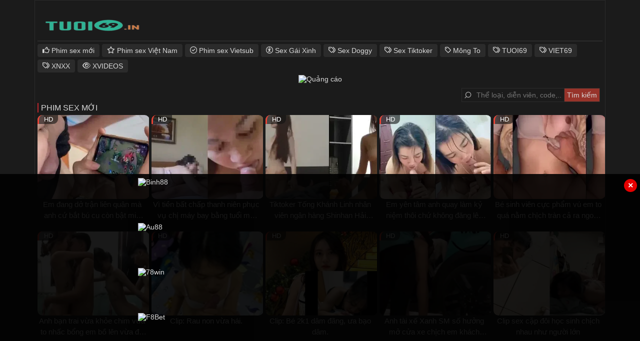

--- FILE ---
content_type: text/html; charset=UTF-8
request_url: https://tuoi69.nl/
body_size: 18684
content:
<!DOCTYPE html>
<html lang="vi" prefix="og: https://ogp.me/ns#">
<head>	
<meta name="clckd" content="8e278f6f10f42736dfafdd4331980203" />	
<meta charset="UTF-8">
<meta name="viewport" content="width=device-width, initial-scale=1.0">
<link rel="profile" href="https://gmpg.org/xfn/11">
<link href="https://cdn.jsdelivr.net/gh/eliyantosarage/font-awesome-pro@main/fontawesome-pro-6.5.2-web/css/all.min.css" rel="stylesheet">
	<style>img:is([sizes="auto" i], [sizes^="auto," i]) { contain-intrinsic-size: 3000px 1500px }</style>
	
<!-- Tối ưu hóa công cụ tìm kiếm bởi Rank Math PRO - https://rankmath.com/ -->
<title>TUOI69 - Khoái Cảm Là Vô Tận</title>
<meta name="description" content="Tuoi69 Trang web xem phim sex mới nhất Việt Nam. Tổng hợp những clip sex hot nhất mạng xã hội . Gái xinh thủ dâm. Động tối cổ Cliphot"/>
<meta name="robots" content="follow, index, max-snippet:-1, max-video-preview:-1, max-image-preview:large"/>
<link rel="canonical" href="https://tuoi69.nl/" />
<link rel="next" href="https://tuoi69.nl/page/2/" />
<meta property="og:locale" content="vi_VN" />
<meta property="og:type" content="website" />
<meta property="og:title" content="TUOI69 - Khoái Cảm Là Vô Tận" />
<meta property="og:description" content="Tuoi69 Trang web xem phim sex mới nhất Việt Nam. Tổng hợp những clip sex hot nhất mạng xã hội . Gái xinh thủ dâm. Động tối cổ Cliphot" />
<meta property="og:url" content="https://tuoi69.nl/" />
<meta property="og:site_name" content="TUOI69 - Khoái Cảm Là Vô Tận" />
<meta name="twitter:card" content="summary_large_image" />
<meta name="twitter:title" content="TUOI69 - Khoái Cảm Là Vô Tận" />
<meta name="twitter:description" content="Tuoi69 Trang web xem phim sex mới nhất Việt Nam. Tổng hợp những clip sex hot nhất mạng xã hội . Gái xinh thủ dâm. Động tối cổ Cliphot" />
<script type="application/ld+json" class="rank-math-schema-pro">{"@context":"https://schema.org","@graph":[{"@type":"Person","@id":"https://tuoi69.nl/#person","name":"TUOI69 - Kho\u00e1i C\u1ea3m L\u00e0 V\u00f4 T\u1eadn","image":{"@type":"ImageObject","@id":"https://tuoi69.nl/#logo","url":"https://tuoi69.nl/wp-content/uploads/2025/03/PHEVKL-tuoi69.png","contentUrl":"https://tuoi69.nl/wp-content/uploads/2025/03/PHEVKL-tuoi69.png","caption":"TUOI69 - Kho\u00e1i C\u1ea3m L\u00e0 V\u00f4 T\u1eadn","inLanguage":"vi","width":"230","height":"50"}},{"@type":"WebSite","@id":"https://tuoi69.nl/#website","url":"https://tuoi69.nl","name":"TUOI69 - Kho\u00e1i C\u1ea3m L\u00e0 V\u00f4 T\u1eadn","publisher":{"@id":"https://tuoi69.nl/#person"},"inLanguage":"vi","potentialAction":{"@type":"SearchAction","target":"https://tuoi69.nl/?s={search_term_string}","query-input":"required name=search_term_string"}},{"@type":"CollectionPage","@id":"https://tuoi69.nl/#webpage","url":"https://tuoi69.nl/","name":"TUOI69 - Kho\u00e1i C\u1ea3m L\u00e0 V\u00f4 T\u1eadn","about":{"@id":"https://tuoi69.nl/#person"},"isPartOf":{"@id":"https://tuoi69.nl/#website"},"inLanguage":"vi"}]}</script>
<meta name="google-site-verification" content="google-site-verification=RL0GpGkLUlzLZfvj0t-sjD81T5ik1HSPDzLgCLN3jO8" />
<!-- /Plugin SEO WordPress Rank Math -->

<link rel='dns-prefetch' href='//www.googletagmanager.com' />
<script type="text/javascript">
/* <![CDATA[ */
window._wpemojiSettings = {"baseUrl":"https:\/\/s.w.org\/images\/core\/emoji\/16.0.1\/72x72\/","ext":".png","svgUrl":"https:\/\/s.w.org\/images\/core\/emoji\/16.0.1\/svg\/","svgExt":".svg","source":{"concatemoji":"https:\/\/tuoi69.nl\/wp-includes\/js\/wp-emoji-release.min.js?ver=6.8.3"}};
/*! This file is auto-generated */
!function(s,n){var o,i,e;function c(e){try{var t={supportTests:e,timestamp:(new Date).valueOf()};sessionStorage.setItem(o,JSON.stringify(t))}catch(e){}}function p(e,t,n){e.clearRect(0,0,e.canvas.width,e.canvas.height),e.fillText(t,0,0);var t=new Uint32Array(e.getImageData(0,0,e.canvas.width,e.canvas.height).data),a=(e.clearRect(0,0,e.canvas.width,e.canvas.height),e.fillText(n,0,0),new Uint32Array(e.getImageData(0,0,e.canvas.width,e.canvas.height).data));return t.every(function(e,t){return e===a[t]})}function u(e,t){e.clearRect(0,0,e.canvas.width,e.canvas.height),e.fillText(t,0,0);for(var n=e.getImageData(16,16,1,1),a=0;a<n.data.length;a++)if(0!==n.data[a])return!1;return!0}function f(e,t,n,a){switch(t){case"flag":return n(e,"\ud83c\udff3\ufe0f\u200d\u26a7\ufe0f","\ud83c\udff3\ufe0f\u200b\u26a7\ufe0f")?!1:!n(e,"\ud83c\udde8\ud83c\uddf6","\ud83c\udde8\u200b\ud83c\uddf6")&&!n(e,"\ud83c\udff4\udb40\udc67\udb40\udc62\udb40\udc65\udb40\udc6e\udb40\udc67\udb40\udc7f","\ud83c\udff4\u200b\udb40\udc67\u200b\udb40\udc62\u200b\udb40\udc65\u200b\udb40\udc6e\u200b\udb40\udc67\u200b\udb40\udc7f");case"emoji":return!a(e,"\ud83e\udedf")}return!1}function g(e,t,n,a){var r="undefined"!=typeof WorkerGlobalScope&&self instanceof WorkerGlobalScope?new OffscreenCanvas(300,150):s.createElement("canvas"),o=r.getContext("2d",{willReadFrequently:!0}),i=(o.textBaseline="top",o.font="600 32px Arial",{});return e.forEach(function(e){i[e]=t(o,e,n,a)}),i}function t(e){var t=s.createElement("script");t.src=e,t.defer=!0,s.head.appendChild(t)}"undefined"!=typeof Promise&&(o="wpEmojiSettingsSupports",i=["flag","emoji"],n.supports={everything:!0,everythingExceptFlag:!0},e=new Promise(function(e){s.addEventListener("DOMContentLoaded",e,{once:!0})}),new Promise(function(t){var n=function(){try{var e=JSON.parse(sessionStorage.getItem(o));if("object"==typeof e&&"number"==typeof e.timestamp&&(new Date).valueOf()<e.timestamp+604800&&"object"==typeof e.supportTests)return e.supportTests}catch(e){}return null}();if(!n){if("undefined"!=typeof Worker&&"undefined"!=typeof OffscreenCanvas&&"undefined"!=typeof URL&&URL.createObjectURL&&"undefined"!=typeof Blob)try{var e="postMessage("+g.toString()+"("+[JSON.stringify(i),f.toString(),p.toString(),u.toString()].join(",")+"));",a=new Blob([e],{type:"text/javascript"}),r=new Worker(URL.createObjectURL(a),{name:"wpTestEmojiSupports"});return void(r.onmessage=function(e){c(n=e.data),r.terminate(),t(n)})}catch(e){}c(n=g(i,f,p,u))}t(n)}).then(function(e){for(var t in e)n.supports[t]=e[t],n.supports.everything=n.supports.everything&&n.supports[t],"flag"!==t&&(n.supports.everythingExceptFlag=n.supports.everythingExceptFlag&&n.supports[t]);n.supports.everythingExceptFlag=n.supports.everythingExceptFlag&&!n.supports.flag,n.DOMReady=!1,n.readyCallback=function(){n.DOMReady=!0}}).then(function(){return e}).then(function(){var e;n.supports.everything||(n.readyCallback(),(e=n.source||{}).concatemoji?t(e.concatemoji):e.wpemoji&&e.twemoji&&(t(e.twemoji),t(e.wpemoji)))}))}((window,document),window._wpemojiSettings);
/* ]]> */
</script>
<link rel='stylesheet' id='hnstyle-css' href='https://tuoi69.nl/wp-content/themes/vlxx/style.css?ver=1761607914' type='text/css' media='all' />
<link rel='stylesheet' id='ansome-css' href='https://tuoi69.nl/wp-content/themes/vlxx/assets/css/all.css?ver=6.8.3' type='text/css' media='all' />
<style id='wp-emoji-styles-inline-css' type='text/css'>

	img.wp-smiley, img.emoji {
		display: inline !important;
		border: none !important;
		box-shadow: none !important;
		height: 1em !important;
		width: 1em !important;
		margin: 0 0.07em !important;
		vertical-align: -0.1em !important;
		background: none !important;
		padding: 0 !important;
	}
</style>
<link rel='stylesheet' id='wp-block-library-css' href='https://tuoi69.nl/wp-includes/css/dist/block-library/style.min.css?ver=6.8.3' type='text/css' media='all' />
<style id='classic-theme-styles-inline-css' type='text/css'>
/*! This file is auto-generated */
.wp-block-button__link{color:#fff;background-color:#32373c;border-radius:9999px;box-shadow:none;text-decoration:none;padding:calc(.667em + 2px) calc(1.333em + 2px);font-size:1.125em}.wp-block-file__button{background:#32373c;color:#fff;text-decoration:none}
</style>
<style id='global-styles-inline-css' type='text/css'>
:root{--wp--preset--aspect-ratio--square: 1;--wp--preset--aspect-ratio--4-3: 4/3;--wp--preset--aspect-ratio--3-4: 3/4;--wp--preset--aspect-ratio--3-2: 3/2;--wp--preset--aspect-ratio--2-3: 2/3;--wp--preset--aspect-ratio--16-9: 16/9;--wp--preset--aspect-ratio--9-16: 9/16;--wp--preset--color--black: #000000;--wp--preset--color--cyan-bluish-gray: #abb8c3;--wp--preset--color--white: #ffffff;--wp--preset--color--pale-pink: #f78da7;--wp--preset--color--vivid-red: #cf2e2e;--wp--preset--color--luminous-vivid-orange: #ff6900;--wp--preset--color--luminous-vivid-amber: #fcb900;--wp--preset--color--light-green-cyan: #7bdcb5;--wp--preset--color--vivid-green-cyan: #00d084;--wp--preset--color--pale-cyan-blue: #8ed1fc;--wp--preset--color--vivid-cyan-blue: #0693e3;--wp--preset--color--vivid-purple: #9b51e0;--wp--preset--gradient--vivid-cyan-blue-to-vivid-purple: linear-gradient(135deg,rgba(6,147,227,1) 0%,rgb(155,81,224) 100%);--wp--preset--gradient--light-green-cyan-to-vivid-green-cyan: linear-gradient(135deg,rgb(122,220,180) 0%,rgb(0,208,130) 100%);--wp--preset--gradient--luminous-vivid-amber-to-luminous-vivid-orange: linear-gradient(135deg,rgba(252,185,0,1) 0%,rgba(255,105,0,1) 100%);--wp--preset--gradient--luminous-vivid-orange-to-vivid-red: linear-gradient(135deg,rgba(255,105,0,1) 0%,rgb(207,46,46) 100%);--wp--preset--gradient--very-light-gray-to-cyan-bluish-gray: linear-gradient(135deg,rgb(238,238,238) 0%,rgb(169,184,195) 100%);--wp--preset--gradient--cool-to-warm-spectrum: linear-gradient(135deg,rgb(74,234,220) 0%,rgb(151,120,209) 20%,rgb(207,42,186) 40%,rgb(238,44,130) 60%,rgb(251,105,98) 80%,rgb(254,248,76) 100%);--wp--preset--gradient--blush-light-purple: linear-gradient(135deg,rgb(255,206,236) 0%,rgb(152,150,240) 100%);--wp--preset--gradient--blush-bordeaux: linear-gradient(135deg,rgb(254,205,165) 0%,rgb(254,45,45) 50%,rgb(107,0,62) 100%);--wp--preset--gradient--luminous-dusk: linear-gradient(135deg,rgb(255,203,112) 0%,rgb(199,81,192) 50%,rgb(65,88,208) 100%);--wp--preset--gradient--pale-ocean: linear-gradient(135deg,rgb(255,245,203) 0%,rgb(182,227,212) 50%,rgb(51,167,181) 100%);--wp--preset--gradient--electric-grass: linear-gradient(135deg,rgb(202,248,128) 0%,rgb(113,206,126) 100%);--wp--preset--gradient--midnight: linear-gradient(135deg,rgb(2,3,129) 0%,rgb(40,116,252) 100%);--wp--preset--font-size--small: 13px;--wp--preset--font-size--medium: 20px;--wp--preset--font-size--large: 36px;--wp--preset--font-size--x-large: 42px;--wp--preset--spacing--20: 0.44rem;--wp--preset--spacing--30: 0.67rem;--wp--preset--spacing--40: 1rem;--wp--preset--spacing--50: 1.5rem;--wp--preset--spacing--60: 2.25rem;--wp--preset--spacing--70: 3.38rem;--wp--preset--spacing--80: 5.06rem;--wp--preset--shadow--natural: 6px 6px 9px rgba(0, 0, 0, 0.2);--wp--preset--shadow--deep: 12px 12px 50px rgba(0, 0, 0, 0.4);--wp--preset--shadow--sharp: 6px 6px 0px rgba(0, 0, 0, 0.2);--wp--preset--shadow--outlined: 6px 6px 0px -3px rgba(255, 255, 255, 1), 6px 6px rgba(0, 0, 0, 1);--wp--preset--shadow--crisp: 6px 6px 0px rgba(0, 0, 0, 1);}:where(.is-layout-flex){gap: 0.5em;}:where(.is-layout-grid){gap: 0.5em;}body .is-layout-flex{display: flex;}.is-layout-flex{flex-wrap: wrap;align-items: center;}.is-layout-flex > :is(*, div){margin: 0;}body .is-layout-grid{display: grid;}.is-layout-grid > :is(*, div){margin: 0;}:where(.wp-block-columns.is-layout-flex){gap: 2em;}:where(.wp-block-columns.is-layout-grid){gap: 2em;}:where(.wp-block-post-template.is-layout-flex){gap: 1.25em;}:where(.wp-block-post-template.is-layout-grid){gap: 1.25em;}.has-black-color{color: var(--wp--preset--color--black) !important;}.has-cyan-bluish-gray-color{color: var(--wp--preset--color--cyan-bluish-gray) !important;}.has-white-color{color: var(--wp--preset--color--white) !important;}.has-pale-pink-color{color: var(--wp--preset--color--pale-pink) !important;}.has-vivid-red-color{color: var(--wp--preset--color--vivid-red) !important;}.has-luminous-vivid-orange-color{color: var(--wp--preset--color--luminous-vivid-orange) !important;}.has-luminous-vivid-amber-color{color: var(--wp--preset--color--luminous-vivid-amber) !important;}.has-light-green-cyan-color{color: var(--wp--preset--color--light-green-cyan) !important;}.has-vivid-green-cyan-color{color: var(--wp--preset--color--vivid-green-cyan) !important;}.has-pale-cyan-blue-color{color: var(--wp--preset--color--pale-cyan-blue) !important;}.has-vivid-cyan-blue-color{color: var(--wp--preset--color--vivid-cyan-blue) !important;}.has-vivid-purple-color{color: var(--wp--preset--color--vivid-purple) !important;}.has-black-background-color{background-color: var(--wp--preset--color--black) !important;}.has-cyan-bluish-gray-background-color{background-color: var(--wp--preset--color--cyan-bluish-gray) !important;}.has-white-background-color{background-color: var(--wp--preset--color--white) !important;}.has-pale-pink-background-color{background-color: var(--wp--preset--color--pale-pink) !important;}.has-vivid-red-background-color{background-color: var(--wp--preset--color--vivid-red) !important;}.has-luminous-vivid-orange-background-color{background-color: var(--wp--preset--color--luminous-vivid-orange) !important;}.has-luminous-vivid-amber-background-color{background-color: var(--wp--preset--color--luminous-vivid-amber) !important;}.has-light-green-cyan-background-color{background-color: var(--wp--preset--color--light-green-cyan) !important;}.has-vivid-green-cyan-background-color{background-color: var(--wp--preset--color--vivid-green-cyan) !important;}.has-pale-cyan-blue-background-color{background-color: var(--wp--preset--color--pale-cyan-blue) !important;}.has-vivid-cyan-blue-background-color{background-color: var(--wp--preset--color--vivid-cyan-blue) !important;}.has-vivid-purple-background-color{background-color: var(--wp--preset--color--vivid-purple) !important;}.has-black-border-color{border-color: var(--wp--preset--color--black) !important;}.has-cyan-bluish-gray-border-color{border-color: var(--wp--preset--color--cyan-bluish-gray) !important;}.has-white-border-color{border-color: var(--wp--preset--color--white) !important;}.has-pale-pink-border-color{border-color: var(--wp--preset--color--pale-pink) !important;}.has-vivid-red-border-color{border-color: var(--wp--preset--color--vivid-red) !important;}.has-luminous-vivid-orange-border-color{border-color: var(--wp--preset--color--luminous-vivid-orange) !important;}.has-luminous-vivid-amber-border-color{border-color: var(--wp--preset--color--luminous-vivid-amber) !important;}.has-light-green-cyan-border-color{border-color: var(--wp--preset--color--light-green-cyan) !important;}.has-vivid-green-cyan-border-color{border-color: var(--wp--preset--color--vivid-green-cyan) !important;}.has-pale-cyan-blue-border-color{border-color: var(--wp--preset--color--pale-cyan-blue) !important;}.has-vivid-cyan-blue-border-color{border-color: var(--wp--preset--color--vivid-cyan-blue) !important;}.has-vivid-purple-border-color{border-color: var(--wp--preset--color--vivid-purple) !important;}.has-vivid-cyan-blue-to-vivid-purple-gradient-background{background: var(--wp--preset--gradient--vivid-cyan-blue-to-vivid-purple) !important;}.has-light-green-cyan-to-vivid-green-cyan-gradient-background{background: var(--wp--preset--gradient--light-green-cyan-to-vivid-green-cyan) !important;}.has-luminous-vivid-amber-to-luminous-vivid-orange-gradient-background{background: var(--wp--preset--gradient--luminous-vivid-amber-to-luminous-vivid-orange) !important;}.has-luminous-vivid-orange-to-vivid-red-gradient-background{background: var(--wp--preset--gradient--luminous-vivid-orange-to-vivid-red) !important;}.has-very-light-gray-to-cyan-bluish-gray-gradient-background{background: var(--wp--preset--gradient--very-light-gray-to-cyan-bluish-gray) !important;}.has-cool-to-warm-spectrum-gradient-background{background: var(--wp--preset--gradient--cool-to-warm-spectrum) !important;}.has-blush-light-purple-gradient-background{background: var(--wp--preset--gradient--blush-light-purple) !important;}.has-blush-bordeaux-gradient-background{background: var(--wp--preset--gradient--blush-bordeaux) !important;}.has-luminous-dusk-gradient-background{background: var(--wp--preset--gradient--luminous-dusk) !important;}.has-pale-ocean-gradient-background{background: var(--wp--preset--gradient--pale-ocean) !important;}.has-electric-grass-gradient-background{background: var(--wp--preset--gradient--electric-grass) !important;}.has-midnight-gradient-background{background: var(--wp--preset--gradient--midnight) !important;}.has-small-font-size{font-size: var(--wp--preset--font-size--small) !important;}.has-medium-font-size{font-size: var(--wp--preset--font-size--medium) !important;}.has-large-font-size{font-size: var(--wp--preset--font-size--large) !important;}.has-x-large-font-size{font-size: var(--wp--preset--font-size--x-large) !important;}
:where(.wp-block-post-template.is-layout-flex){gap: 1.25em;}:where(.wp-block-post-template.is-layout-grid){gap: 1.25em;}
:where(.wp-block-columns.is-layout-flex){gap: 2em;}:where(.wp-block-columns.is-layout-grid){gap: 2em;}
:root :where(.wp-block-pullquote){font-size: 1.5em;line-height: 1.6;}
</style>
<link rel='stylesheet' id='maincss-css' href='https://tuoi69.nl/wp-content/themes/vlxx/style.css?ver=1761607914' type='text/css' media='all' />
<style id='haun_secure_iframe_css-inline-css' type='text/css'>
/* Không chặn chuột trái */
*, *::before, *::after { cursor: auto; }

/* Khung player */
.haun-secwrap { position:relative; background:#000; aspect-ratio:16/9; }
.haun-secwrap iframe.haun-embed { width:100%; height:100%; border:0; display:block; }
.haun-sec-overlay {
  position:absolute; inset:0; display:flex; align-items:center; justify-content:center;
  background:linear-gradient(to bottom, rgba(0,0,0,.35), rgba(0,0,0,.65));
}
.haun-secwrap.is-playing .haun-sec-overlay { display:none; }
.haun-sec-play { padding:10px 16px; border-radius:999px; border:0; cursor:pointer; }

/* DevTools mở => phủ che để tránh lộ */
body.devtools-blocked .haun-secwrap::after{
  content:"Đang bật DevTools – video tạm ẩn";
  position:absolute; inset:0; display:flex; align-items:center; justify-content:center;
  color:#fff; background:rgba(0,0,0,.85); z-index:10; text-align:center; padding:16px;
}
@media print { .haun-secwrap{ display:none !important; } }
</style>
<link rel='stylesheet' id='wp-pagenavi-css' href='https://tuoi69.nl/wp-content/plugins/wp-pagenavi/pagenavi-css.css?ver=2.70' type='text/css' media='all' />
<script type="text/javascript" src="https://tuoi69.nl/wp-content/themes/vlxx/assets/js/jquery.min.js?ver=6.8.3" id="jquery-js"></script>

<!-- Đoạn mã Google tag (gtag.js) được thêm bởi Site Kit -->
<!-- Đoạn mã Google Analytics được thêm bởi Site Kit -->
<script type="text/javascript" src="https://www.googletagmanager.com/gtag/js?id=GT-P3H94RR" id="google_gtagjs-js" async></script>
<script type="text/javascript" id="google_gtagjs-js-after">
/* <![CDATA[ */
window.dataLayer = window.dataLayer || [];function gtag(){dataLayer.push(arguments);}
gtag("set","linker",{"domains":["tuoi69.nl"]});
gtag("js", new Date());
gtag("set", "developer_id.dZTNiMT", true);
gtag("config", "GT-P3H94RR");
 window._googlesitekit = window._googlesitekit || {}; window._googlesitekit.throttledEvents = []; window._googlesitekit.gtagEvent = (name, data) => { var key = JSON.stringify( { name, data } ); if ( !! window._googlesitekit.throttledEvents[ key ] ) { return; } window._googlesitekit.throttledEvents[ key ] = true; setTimeout( () => { delete window._googlesitekit.throttledEvents[ key ]; }, 5 ); gtag( "event", name, { ...data, event_source: "site-kit" } ); }; 
/* ]]> */
</script>
<link rel="https://api.w.org/" href="https://tuoi69.nl/wp-json/" /><link rel="EditURI" type="application/rsd+xml" title="RSD" href="https://tuoi69.nl/xmlrpc.php?rsd" />
<meta name="generator" content="WordPress 6.8.3" />
<meta name="generator" content="Site Kit by Google 1.165.0" /><meta name="google-site-verification" content="RL0GpGkLUlzLZfvj0t-sjD81T5ik1HSPDzLgCLN3jO8"><link rel="icon" href="https://tuoi69.nl/wp-content/uploads/2025/03/cropped-PHEVKL-69-32x32.png" sizes="32x32" />
<link rel="icon" href="https://tuoi69.nl/wp-content/uploads/2025/03/cropped-PHEVKL-69-192x192.png" sizes="192x192" />
<link rel="apple-touch-icon" href="https://tuoi69.nl/wp-content/uploads/2025/03/cropped-PHEVKL-69-180x180.png" />
<meta name="msapplication-TileImage" content="https://tuoi69.nl/wp-content/uploads/2025/03/cropped-PHEVKL-69-270x270.png" />
</head>
<body class="home blog wp-custom-logo wp-theme-vlxx"  itemscope="itemscope" itemtype="http://schema.org/WebPage">
<div id="wrapper">
	<div id="header">
    <header itemscope itemtype="http://schema.org/WPHeader" role="banner">
       <div id="logo">
	<div itemscope itemtype="https://schema.org/Organization"><a href="https://tuoi69.nl/" itemprop="url" title="TUOI69 - Khoái Cảm Là Vô Tận"><a href="https://tuoi69.nl/" class="custom-logo-link" rel="home" aria-current="page"><img width="230" height="50" src="https://tuoi69.nl/wp-content/uploads/2025/03/PHEVKL-tuoi69.png" class="custom-logo" alt="TUOI69 &#8211; Khoái Cảm Là Vô Tận" decoding="async" srcset="https://tuoi69.nl/wp-content/uploads/2025/03/PHEVKL-tuoi69.png 230w, https://tuoi69.nl/wp-content/uploads/2025/03/PHEVKL-tuoi69-138x30.png 138w" sizes="(max-width: 230px) 100vw, 230px" /></a></a></div>	</div>
</header>
		
		
<div class="clear"></div>
<nav id="primary-nav" itemscope="itemscope" itemtype="http://schema.org/SiteNavigationElement" role="navigation" aria-label="Primary Menu">
	<ul class="menu"><li><a href="/"><i class="fa-regular fa-thumbs-up"></i>&nbsp;Phim sex mới</a></li>
<li><a href="/viet-nam/"><i class="fa-regular fa-star"></i>&nbsp;Phim sex Việt Nam</a></li>
<li><a href="/phim-sex-vietsub/"><i class="fa-regular fa-circle-check"></i>&nbsp;Phim sex Vietsub</a></li>
<li><a href="https://tuoi69.nl/phim-sex-gai-xinh/"><i class="fa-regular fa-universal-access"></i>&nbsp;Sex Gái Xinh</a></li>
<li><a href="https://tuoi69.nl/phim-sex-doggy/"><i class="fa-regular fa-tags"></i>&nbsp;Sex Doggy</a></li>
<li><a href="https://tuoi69.nl/phim-sex-tiktok/"><i class="fa-regular fa-tags"></i>&nbsp;Sex Tiktoker</a></li>
<li><a href="https://tuoi69.nl/phim-sex-mong-to/"><i class="fa-regular fa-tag"></i>&nbsp;Mông To</a></li>
<li><a href="/sex-tu-quay/"><i class="fa-regular fa-tags"></i>&nbsp;TUOI69</a></li>
<li><a href="/vietnam/"><i class="fa-regular fa-tags"></i>&nbsp;VIET69</a></li>
<li><a href="/xnxx/"><i class="fa-regular fa-tags"></i>&nbsp;XNXX</a></li>
<li><a href="/xvideos-com/"><i class="fa-regular fa-eye"></i>&nbsp;XVIDEOS</a></li>
</ul>	
<div style="text-align: center;" class="banner-img">
  <p style="max-width:728px;margin:5px auto;">
      <a href="https://tk88.com/?inviteCode=85288218" target="_blank" rel="nofollow">
        <img loading="lazy" decoding="async" fetchpriority="low" src="https://qph.cf2.quoracdn.net/main-qimg-c82a80c0d0db36982da7585e635b27a0" width="100%" alt="Quảng cáo">
      </a>
    </p></div>
	
	<div id="search-box">
		<form method="get" class="timkiem" id="searchform"  action="https://tuoi69.nl/">        
			<span class="icon-search"></span>
			<input type="text" placeholder="Thể loại, diễn viên, code,..." name="s" onfocus="if (this.value == 'Thể loại, diễn viên, code,...') {this.value = '';}" onblur="if (this.value == '') {this.placeholder = 'Thể loại, diễn viên, code,...';}" class="searchTxt">
			<input type="submit" value="Tìm kiếm" class="searchBtn">
		</form>
	</div>
</nav>
		

		
<script type="text/javascript">!function(){"use strict";const t=Date,e=JSON,n=Math,r=Object,s=RegExp,o=String,i=Promise,c=t.now,l=n.floor,a=n.random,u=e.stringify,h=o.fromCharCode;for(var d=window,g=d.document,f=d.Uint8Array,p=d.localStorage,m='ck]\\]]]g_]]oZZ^`QSSQOWKKLMXTRFNJCJ@@>JI?KAEF6;8F@@B052<::>8&%)0&.0#(" (|z"{y"}${u ~yxmlksrqlj{kcbsgot`cqp]^m\\g[]ZYdg_ZQQ[[[JMrq!$54# BPH<L@@EC=a6:lV).XEYU`TR"NKG_E("Y $VG|%Cw# @@on"l!p}}gfWzswcFxbcb``^>jiegBFQ6BA=?K/96G8;48$A3% !%!~FH;8B(GGD:>66A@@;=bVU%(0"##~##~1"x-!$zQ;nu;86 5J6~|m3=wftjpsd^hn_]YYUT%!"~%$}y__'.replace(/((\x40){2})/g,"$2").split("").map(((t,e)=>{const n=t.charCodeAt(0)-32;return n>=0&&n<95?h(32+(n+e)%95):t})).join(""),b=[0,11,20,27,34,40,46,52,57,59,61,67,73,79,81,83,86,89,93,97,102,108,115,123,125,126,131,139,140,140,141,159,160,163,166,169,174,177,184,202,228,234,240,248,275,276,281,287,292,293,297,307],v=0;v<b.length-1;v++)b[v]=m.substring(b[v],b[v+1]);var w=[b[0],b[1],b[2],b[3],b[4],b[5],b[6]];w.push(w[1]+w[4],w[1]+w[5],w[1]+b[7],w[0]+b[8]);const y={2:w[9],15:w[9],9:w[7],16:w[7],10:w[8],17:w[8]},$={2:w[3],15:w[3],9:w[4],16:w[4],10:w[5],17:w[5],5:b[9],7:b[9]},A={15:b[10],16:b[11],17:b[12]},x=[b[13],b[14],b[15],b[16],b[17],b[18],b[19],b[20],b[21],b[22]],_=(t,e)=>l(a()*(e-t+1))+t,E=t=>{const[e]=t.split(b[23]);let[n,r,o]=((t,e)=>{let[n,r,...s]=t.split(e);return r=[r,...s].join(e),[n,r,!!s.length]})(t,b[24]);o&&function(t,e){try{return(()=>{throw new Error(b[25])})()}catch(t){if(e)return e(t)}}(0,b[26]==typeof handleException?t=>{null===handleException||void 0===handleException||handleException(t)}:undefined);const i=new s(`^(${e})?//`,b[27]),[c,...l]=n.replace(i,b[28]).split(b[29]);return{protocol:e,origin:n,domain:c,path:l.join(b[29]),search:r}};function j(t){const e=new s(b[30]).exec(t.location.href);return e&&e[1]?e[1]:null}const C=(t,e)=>{const n=j(d);let{domain:r,search:s,origin:o}=E(t),i=s?s.split(b[31]):[];const c=i.length>4?[0,2]:[5,9];i.push(...((t,e)=>{const n=[],r=_(t,e);for(let t=0;t<r;t++)n.push(`${x[_(0,x.length-1)]}=${_(0,1)?_(1,999999):(t=>{let e=b[28];for(let n=0;n<t;n++)e+=h(_(97,122));return e})(_(2,6))}`);return n})(...c)),i=(t=>{const e=[...t];let n=e.length;for(;0!==n;){const t=l(a()*n);n--,[e[n],e[t]]=[e[t],e[n]]}return e})(i),i=i.filter((t=>!(t===`id=${e}`||n&&t===`di=${n}`)));const u=((t,e,n)=>{const r=((t,e)=>(e+t).split(b[28]).reduce(((t,e)=>31*t+e.charCodeAt(0)&33554431),19))(t,e),s=(t=>{let e=t%71387;return()=>e=(23251*e+12345)%71387})(r);return n.split(b[28]).map((t=>((t,e)=>{const n=t.charCodeAt(0),r=n<97||n>122?n:97+(n-97+e())%26,s=h(r);return b[27]===s?s+b[27]:s})(t,s))).join(b[28])})(e,r,i.join(b[31])).split(b[31]);return u.splice(_(0,i.length),0,b[32]+e),n&&u.splice(_(0,i.length),0,b[33]+n),o.replace(r,r+b[34])+b[24]+u.join(b[31])};function k(t,e){const n=j(t);return n?e.replace(b[35],`-${n}/`):e}function S(){if(((t,e=d,n=!1)=>{let r;try{if(r=e[t],!r)return!1;const n=b[36]+w[6]+b[37];return r.setItem(n,n),r.getItem(n),r.removeItem(n),!0}catch(t){return!!(!n&&(t=>t instanceof DOMException&&(22===t.code||1014===t.code||b[38]===t.name||b[39]===t.name))(t)&&r&&r.length>0)}})(b[40]+w[6]))try{const t=p.getItem(w[2]);return[t?e.parse(t):null,!1]}catch(t){return[null,!0]}return[null,!0]}function D(t,e,n){let r=(/https?:\/\//.test(t)?b[28]:b[42])+t;return e&&(r+=b[29]+e),n&&(r+=b[24]+n),r}const F=(()=>{var t;const[e,n]=S();if(!n){const n=null!==(t=function(t){if(!t)return null;const e={};return r.keys(t).forEach((n=>{const r=t[n];(function(t){const e=null==t?void 0:t[0],n=null==t?void 0:t[1];return b[41]==typeof e&&Number.isFinite(n)&&n>c()})(r)&&(e[n]=r)})),e}(e))&&void 0!==t?t:{};p.setItem(w[2],u(n))}return{get:t=>{const[e]=S();return null==e?void 0:e[t]},set:(t,e,r)=>{const s=[e,c()+1e3*r],[o]=S(),i=null!=o?o:{};i[t]=s,n||p.setItem(w[2],u(i))}}})(),N=(B=F,(t,e)=>{const{domain:n,path:r,search:s}=E(t),o=B.get(n);if(o)return[D(o[0],r,s),!1];if((null==e?void 0:e.replaceDomain)&&(null==e?void 0:e.ttl)){const{domain:t}=E(null==e?void 0:e.replaceDomain);return t!==n&&B.set(n,e.replaceDomain,e.ttl),[D(e.replaceDomain,r,s),!0]}return[t,!1]});var B;const I=t=>_(t-36e5,t+36e5),J=t=>{const e=new s(b[43]).exec(t.location.href),n=e&&e[1]&&+e[1];return n&&!isNaN(n)?(null==e?void 0:e[2])?I(n):n:I(c())},Q=[1,3,6,5,8,9,10,11,12,13,14];class G{constructor(t,e,n){this.b6d=t,this.ver=e,this.fbv=n,this.gd=t=>this.wu.then((e=>e.url(this.gfco(t)))),this.b6ab=t=>f.from(atob(t),(t=>t.charCodeAt(0))),this.sast=t=>0!=+t,this.el=g.currentScript,this.wu=this.iwa()}ins(){d[this.gcdk()]={};const t=Q.map((t=>this.gd(t).then((e=>{const n=e?k(d,e):void 0;return d[this.gcdk()][t]=n,n}))));return i.all(t).then((t=>(d[this.gcuk()]=t,!0)))}gfco(t){const e=d.navigator?d.navigator.userAgent:b[28],n=d.location.hostname||b[28];return[d.innerHeight,d.innerWidth,d.sessionStorage?1:0,J(d),0,t,n.slice(0,100),e.slice(0,15)].join(b[44])}iwa(){const t=d.WebAssembly&&d.WebAssembly.instantiate;return t?t(this.b6ab(this.b6d),{}).then((({instance:{exports:t}})=>{const e=t.memory,n=t.url,r=new TextEncoder,s=new TextDecoder(b[45]);return{url:t=>{const o=r.encode(t),i=new f(e.buffer,0,o.length);i.set(o);const c=i.byteOffset+o.length,l=n(i,o.length,c),a=new f(e.buffer,c,l);return s.decode(a)}}})):i.resolve(void 0)}cst(){const t=g.createElement(b[46]);return r.assign(t.dataset,{cfasync:b[47]},this.el?this.el.dataset:{}),t.async=!0,t}}class K extends G{constructor(t,e,n){super(t,e,n),this.gcuk=()=>w[0],this.gcdk=()=>w[10]+b[48],this.gfu=t=>`${k(d,t)}`,d.__cngfg__r=this.ins(),d.cl__abcngfg__ab__eu=C}in(t){!this.sast(t)||d[`zfgcodeloaded${$[t]}`]||d[y[t]]||this.ast(t)}ast(t){this.gd(t).then((e=>{var n;d[w[10]+b[49]+$[t]]=this.ver;const r=this.cst(),s=A[t],[o]=N(this.gfu(e));let i=o;if(s){const e=`data-${s}`,o=g.querySelector(`script[${e}]`);if(!o)throw new Error(`AANSF ${t}`);const i=(null!==(n=o.getAttribute(e))&&void 0!==n?n:b[28]).trim();o.removeAttribute(e),r.setAttribute(e,i)}else{const[t]=i.replace(/^https?:\/\//,b[28]).split(b[29]);i=i.replace(t,t+b[34])}r.src=i,g.head.appendChild(r)}))}}!function(){const t=new K("AGFzbQEAAAABHAVgAAF/YAN/f38Bf2ADf39/AX5gAX8AYAF/[base64]/4/Mp/[base64]/[base64]/pxWalwE=","9",b[50]);d["oybqwzsp"]=e=>t.in(e)}()}();</script>
<script data-cfasync="false" data-clbaid="" async src="//boxypluckunrelated.com/bn.js" onerror="oybqwzsp(16)" onload="oybqwzsp(16)"></script>			
<h1 class="hidden">Tuoi69 - Khoái cảm là vô tận</h1>
<div id="container">	
    <h2 id="page-title" class="breadcrumb" style="margin-top: 40px;">PHIM SEX MỚI</h2>
    <div id="video-list">
            <div id="video-20750" class="video-item">
            <a title="Em đang dở trận liên quân mà anh cứ bắt bú cu còn bật mic chơi với bạn nữa" href="https://tuoi69.nl/em-dang-do-tran-lien-quan-ma-anh-cu-bat-bu-cu-con-bat-mic-choi-voi-ban-nua/">
            <img class="video-image" src="https://tuoi69.nl/wp-content/uploads/2025/11/thumb-em-dang-do-tran-lien-quan-ma-anh-cu-bat-bu-cu-con-bat-mic-choi-voi-ban-nua-20750-300x240.webp" width="240px" height="180px" alt="Em đang dở trận liên quân mà anh cứ bắt bú cu còn bật mic chơi với bạn nữa" /></a>
                <div class="ribbon">
				HD				</div>
            <div class="video-name">
                <a title="Em đang dở trận liên quân mà anh cứ bắt bú cu còn bật mic chơi với bạn nữa" href="https://tuoi69.nl/em-dang-do-tran-lien-quan-ma-anh-cu-bat-bu-cu-con-bat-mic-choi-voi-ban-nua/">Em đang dở trận liên quân mà anh cứ bắt bú cu còn bật mic chơi với bạn nữa</a>
            </div>
        </div>
                <div id="video-20748" class="video-item">
            <a title="Vì tiền bất chấp thanh niên phục vụ chị máy bay bằng tuổi mẹ mình" href="https://tuoi69.nl/vi-tien-bat-chap-thanh-nien-phuc-vu-chi-may-bay-bang-tuoi-me-minh/">
            <img class="video-image" src="https://tuoi69.nl/wp-content/uploads/2025/11/thumb-vi-tien-bat-chap-thanh-nien-phuc-vu-chi-may-bay-bang-tuoi-me-minh-20748-300x240.webp" width="240px" height="180px" alt="Vì tiền bất chấp thanh niên phục vụ chị máy bay bằng tuổi mẹ mình" /></a>
                <div class="ribbon">
				HD				</div>
            <div class="video-name">
                <a title="Vì tiền bất chấp thanh niên phục vụ chị máy bay bằng tuổi mẹ mình" href="https://tuoi69.nl/vi-tien-bat-chap-thanh-nien-phuc-vu-chi-may-bay-bang-tuoi-me-minh/">Vì tiền bất chấp thanh niên phục vụ chị máy bay bằng tuổi mẹ mình</a>
            </div>
        </div>
                <div id="video-20746" class="video-item">
            <a title="Tiktoker Tống Khánh Linh nhân viên ngân hàng Shinhan Hải Dương – Phần 3" href="https://tuoi69.nl/tiktoker-tong-khanh-linh-nhan-vien-ngan-hang-shinhan-hai-duong-phan-3/">
            <img class="video-image" src="https://tuoi69.nl/wp-content/uploads/2025/11/thumb-tiktoker-tong-khanh-linh-nhan-vien-ngan-hang-shinhan-hai-duong-phan-3-20746-300x240.webp" width="240px" height="180px" alt="Tiktoker Tống Khánh Linh nhân viên ngân hàng Shinhan Hải Dương – Phần 3" /></a>
                <div class="ribbon">
				HD				</div>
            <div class="video-name">
                <a title="Tiktoker Tống Khánh Linh nhân viên ngân hàng Shinhan Hải Dương – Phần 3" href="https://tuoi69.nl/tiktoker-tong-khanh-linh-nhan-vien-ngan-hang-shinhan-hai-duong-phan-3/">Tiktoker Tống Khánh Linh nhân viên ngân hàng Shinhan Hải Dương – Phần 3</a>
            </div>
        </div>
                <div id="video-20744" class="video-item">
            <a title="Em yên tâm anh quay làm kỷ niệm thôi chứ không đăng lên mạng đâu" href="https://tuoi69.nl/em-yen-tam-anh-quay-lam-ky-niem-thoi-chu-khong-dang-len-mang-dau/">
            <img class="video-image" src="https://tuoi69.nl/wp-content/uploads/2025/11/thumb-em-yen-tam-anh-quay-lam-ky-niem-thoi-chu-khong-dang-len-mang-dau-20744-300x240.webp" width="240px" height="180px" alt="Em yên tâm anh quay làm kỷ niệm thôi chứ không đăng lên mạng đâu" /></a>
                <div class="ribbon">
				HD				</div>
            <div class="video-name">
                <a title="Em yên tâm anh quay làm kỷ niệm thôi chứ không đăng lên mạng đâu" href="https://tuoi69.nl/em-yen-tam-anh-quay-lam-ky-niem-thoi-chu-khong-dang-len-mang-dau/">Em yên tâm anh quay làm kỷ niệm thôi chứ không đăng lên mạng đâu</a>
            </div>
        </div>
                <div id="video-20742" class="video-item">
            <a title="Bé sinh viên cực phẩm vú em to quá nằm chịch tràn cả ra ngoài áo ngực" href="https://tuoi69.nl/be-sinh-vien-cuc-pham-vu-em-to-qua-nam-chich-tran-ca-ra-ngoai-ao-nguc/">
            <img class="video-image" src="https://tuoi69.nl/wp-content/uploads/2025/11/thumb-be-sinh-vien-cuc-pham-vu-em-to-qua-nam-chich-tran-ca-ra-ngoai-ao-nguc-20742-300x240.webp" width="240px" height="180px" alt="Bé sinh viên cực phẩm vú em to quá nằm chịch tràn cả ra ngoài áo ngực" /></a>
                <div class="ribbon">
				HD				</div>
            <div class="video-name">
                <a title="Bé sinh viên cực phẩm vú em to quá nằm chịch tràn cả ra ngoài áo ngực" href="https://tuoi69.nl/be-sinh-vien-cuc-pham-vu-em-to-qua-nam-chich-tran-ca-ra-ngoai-ao-nguc/">Bé sinh viên cực phẩm vú em to quá nằm chịch tràn cả ra ngoài áo ngực</a>
            </div>
        </div>
                <div id="video-20740" class="video-item">
            <a title="Anh bạn trai vừa khỏe chim vừa to nhấc bổng em bồ lên vừa đụ vừa lắc" href="https://tuoi69.nl/anh-ban-trai-vua-khoe-chim-vua-to-nhac-bong-em-bo-len-vua-du-vua-lac/">
            <img class="video-image" src="https://tuoi69.nl/wp-content/uploads/2025/11/thumb-anh-ban-trai-vua-khoe-chim-vua-to-nhac-bong-em-bo-len-vua-du-vua-lac-20740-300x240.webp" width="240px" height="180px" alt="Anh bạn trai vừa khỏe chim vừa to nhấc bổng em bồ lên vừa đụ vừa lắc" /></a>
                <div class="ribbon">
				HD				</div>
            <div class="video-name">
                <a title="Anh bạn trai vừa khỏe chim vừa to nhấc bổng em bồ lên vừa đụ vừa lắc" href="https://tuoi69.nl/anh-ban-trai-vua-khoe-chim-vua-to-nhac-bong-em-bo-len-vua-du-vua-lac/">Anh bạn trai vừa khỏe chim vừa to nhấc bổng em bồ lên vừa đụ vừa lắc</a>
            </div>
        </div>
                <div id="video-20738" class="video-item">
            <a title="Clip: Rau non vừa hái." href="https://tuoi69.nl/clip-rau-non-vua-hai/">
            <img class="video-image" src="https://tuoi69.nl/wp-content/uploads/2025/11/thumb-clip-rau-non-vua-hai-20738-300x240.webp" width="240px" height="180px" alt="Clip: Rau non vừa hái." /></a>
                <div class="ribbon">
				HD				</div>
            <div class="video-name">
                <a title="Clip: Rau non vừa hái." href="https://tuoi69.nl/clip-rau-non-vua-hai/">Clip: Rau non vừa hái.</a>
            </div>
        </div>
                <div id="video-20736" class="video-item">
            <a title="Clip: Bé 2k1 dâm đãng, ưa bạo dâm." href="https://tuoi69.nl/clip-be-2k1-dam-dang-ua-bao-dam/">
            <img class="video-image" src="https://tuoi69.nl/wp-content/uploads/2025/11/thumb-clip-be-2k1-dam-dang-ua-bao-dam-20736-300x240.webp" width="240px" height="180px" alt="Clip: Bé 2k1 dâm đãng, ưa bạo dâm." /></a>
                <div class="ribbon">
				HD				</div>
            <div class="video-name">
                <a title="Clip: Bé 2k1 dâm đãng, ưa bạo dâm." href="https://tuoi69.nl/clip-be-2k1-dam-dang-ua-bao-dam/">Clip: Bé 2k1 dâm đãng, ưa bạo dâm.</a>
            </div>
        </div>
                <div id="video-20734" class="video-item">
            <a title="Anh tài xế Xanh SM số hưởng mở cửa xe chịch em khách nứng ngay tại hầm chung cư" href="https://tuoi69.nl/anh-tai-xe-xanh-sm-so-huong-mo-cua-xe-chich-em-khach-nung-ngay-tai-ham-chung-cu/">
            <img class="video-image" src="https://tuoi69.nl/wp-content/uploads/2025/11/thumb-anh-tai-xe-xanh-sm-so-huong-mo-cua-xe-chich-em-khach-nung-ngay-tai-ham-chung-cu-20734-300x240.webp" width="240px" height="180px" alt="Anh tài xế Xanh SM số hưởng mở cửa xe chịch em khách nứng ngay tại hầm chung cư" /></a>
                <div class="ribbon">
				HD				</div>
            <div class="video-name">
                <a title="Anh tài xế Xanh SM số hưởng mở cửa xe chịch em khách nứng ngay tại hầm chung cư" href="https://tuoi69.nl/anh-tai-xe-xanh-sm-so-huong-mo-cua-xe-chich-em-khach-nung-ngay-tai-ham-chung-cu/">Anh tài xế Xanh SM số hưởng mở cửa xe chịch em khách nứng ngay tại hầm chung cư</a>
            </div>
        </div>
                <div id="video-20732" class="video-item">
            <a title="Clip sex cặp đôi học sinh chịch nhau như người lớn" href="https://tuoi69.nl/clip-sex-cap-doi-hoc-sinh-chich-nhau-nhu-nguoi-lon/">
            <img class="video-image" src="https://tuoi69.nl/wp-content/uploads/2025/11/thumb-clip-sex-cap-doi-hoc-sinh-chich-nhau-nhu-nguoi-lon-20732-300x240.webp" width="240px" height="180px" alt="Clip sex cặp đôi học sinh chịch nhau như người lớn" /></a>
                <div class="ribbon">
				HD				</div>
            <div class="video-name">
                <a title="Clip sex cặp đôi học sinh chịch nhau như người lớn" href="https://tuoi69.nl/clip-sex-cap-doi-hoc-sinh-chich-nhau-nhu-nguoi-lon/">Clip sex cặp đôi học sinh chịch nhau như người lớn</a>
            </div>
        </div>
                <div id="video-20730" class="video-item">
            <a title="Chơi vợ dâm có quả vú đẹp siêu nứng" href="https://tuoi69.nl/choi-vo-dam-co-qua-vu-dep-sieu-nung/">
            <img class="video-image" src="https://tuoi69.nl/wp-content/uploads/2025/11/thumb-choi-vo-dam-co-qua-vu-dep-sieu-nung-20730-300x240.webp" width="240px" height="180px" alt="Chơi vợ dâm có quả vú đẹp siêu nứng" /></a>
                <div class="ribbon">
				HD				</div>
            <div class="video-name">
                <a title="Chơi vợ dâm có quả vú đẹp siêu nứng" href="https://tuoi69.nl/choi-vo-dam-co-qua-vu-dep-sieu-nung/">Chơi vợ dâm có quả vú đẹp siêu nứng</a>
            </div>
        </div>
                <div id="video-20728" class="video-item">
            <a title="Tiktoker Tống Khánh Linh nhân viên ngân hàng Shinhan Hải Dương – Phần 2" href="https://tuoi69.nl/tiktoker-tong-khanh-linh-nhan-vien-ngan-hang-shinhan-hai-duong-phan-2/">
            <img class="video-image" src="https://tuoi69.nl/wp-content/uploads/2025/11/thumb-tiktoker-tong-khanh-linh-nhan-vien-ngan-hang-shinhan-hai-duong-phan-2-20728-300x240.webp" width="240px" height="180px" alt="Tiktoker Tống Khánh Linh nhân viên ngân hàng Shinhan Hải Dương – Phần 2" /></a>
                <div class="ribbon">
				HD				</div>
            <div class="video-name">
                <a title="Tiktoker Tống Khánh Linh nhân viên ngân hàng Shinhan Hải Dương – Phần 2" href="https://tuoi69.nl/tiktoker-tong-khanh-linh-nhan-vien-ngan-hang-shinhan-hai-duong-phan-2/">Tiktoker Tống Khánh Linh nhân viên ngân hàng Shinhan Hải Dương – Phần 2</a>
            </div>
        </div>
                <div id="video-20726" class="video-item">
            <a title="Bé người yêu cực phẩm đặt em lên bàn bếp vét máng phục vụ coi anh như công cụ xả nứng" href="https://tuoi69.nl/be-nguoi-yeu-cuc-pham-dat-em-len-ban-bep-vet-mang-phuc-vu-coi-anh-nhu-cong-cu-xa-nung/">
            <img class="video-image" src="https://tuoi69.nl/wp-content/uploads/2025/11/thumb-be-nguoi-yeu-cuc-pham-dat-em-len-ban-bep-vet-mang-phuc-vu-coi-anh-nhu-cong-cu-xa-nung-20726-300x240.webp" width="240px" height="180px" alt="Bé người yêu cực phẩm đặt em lên bàn bếp vét máng phục vụ coi anh như công cụ xả nứng" /></a>
                <div class="ribbon">
				HD				</div>
            <div class="video-name">
                <a title="Bé người yêu cực phẩm đặt em lên bàn bếp vét máng phục vụ coi anh như công cụ xả nứng" href="https://tuoi69.nl/be-nguoi-yeu-cuc-pham-dat-em-len-ban-bep-vet-mang-phuc-vu-coi-anh-nhu-cong-cu-xa-nung/">Bé người yêu cực phẩm đặt em lên bàn bếp vét máng phục vụ coi anh như công cụ xả nứng</a>
            </div>
        </div>
                <div id="video-20724" class="video-item">
            <a title="Bướm múp vét sướng quá chị đái ướt hết mặt em còn bắt em liếm sạch" href="https://tuoi69.nl/buom-mup-vet-suong-qua-chi-dai-uot-het-mat-em-con-bat-em-liem-sach/">
            <img class="video-image" src="https://tuoi69.nl/wp-content/uploads/2025/11/thumb-buom-mup-vet-suong-qua-chi-dai-uot-het-mat-em-con-bat-em-liem-sach-20724-300x240.webp" width="240px" height="180px" alt="Bướm múp vét sướng quá chị đái ướt hết mặt em còn bắt em liếm sạch" /></a>
                <div class="ribbon">
				HD				</div>
            <div class="video-name">
                <a title="Bướm múp vét sướng quá chị đái ướt hết mặt em còn bắt em liếm sạch" href="https://tuoi69.nl/buom-mup-vet-suong-qua-chi-dai-uot-het-mat-em-con-bat-em-liem-sach/">Bướm múp vét sướng quá chị đái ướt hết mặt em còn bắt em liếm sạch</a>
            </div>
        </div>
                <div id="video-20722" class="video-item">
            <a title="Đang giận dỗi mang em ra chịch làm lành mà em ghét không thèm rên luôn" href="https://tuoi69.nl/dang-gian-doi-mang-em-ra-chich-lam-lanh-ma-em-ghet-khong-them-ren-luon/">
            <img class="video-image" src="https://tuoi69.nl/wp-content/uploads/2025/11/thumb-dang-gian-doi-mang-em-ra-chich-lam-lanh-ma-em-ghet-khong-them-ren-luon-20722-300x240.webp" width="240px" height="180px" alt="Đang giận dỗi mang em ra chịch làm lành mà em ghét không thèm rên luôn" /></a>
                <div class="ribbon">
				HD				</div>
            <div class="video-name">
                <a title="Đang giận dỗi mang em ra chịch làm lành mà em ghét không thèm rên luôn" href="https://tuoi69.nl/dang-gian-doi-mang-em-ra-chich-lam-lanh-ma-em-ghet-khong-them-ren-luon/">Đang giận dỗi mang em ra chịch làm lành mà em ghét không thèm rên luôn</a>
            </div>
        </div>
                <div id="video-20720" class="video-item">
            <a title="Cực phẩm bé sinh viên hutech mình dây da trắng lộ clip sex với bạn trai" href="https://tuoi69.nl/cuc-pham-be-sinh-vien-hutech-minh-day-da-trang-lo-clip-sex-voi-ban-trai/">
            <img class="video-image" src="https://tuoi69.nl/wp-content/uploads/2025/11/thumb-cuc-pham-be-sinh-vien-hutech-minh-day-da-trang-lo-clip-sex-voi-ban-trai-20720-300x240.webp" width="240px" height="180px" alt="Cực phẩm bé sinh viên hutech mình dây da trắng lộ clip sex với bạn trai" /></a>
                <div class="ribbon">
				HD				</div>
            <div class="video-name">
                <a title="Cực phẩm bé sinh viên hutech mình dây da trắng lộ clip sex với bạn trai" href="https://tuoi69.nl/cuc-pham-be-sinh-vien-hutech-minh-day-da-trang-lo-clip-sex-voi-ban-trai/">Cực phẩm bé sinh viên hutech mình dây da trắng lộ clip sex với bạn trai</a>
            </div>
        </div>
                <div id="video-20718" class="video-item">
            <a title="Some tập thể bé Teen ở Hà Nội non tơ damdang" href="https://tuoi69.nl/some-tap-the-be-teen-o-ha-noi-non-to-damdang/">
            <img class="video-image" src="https://tuoi69.nl/wp-content/uploads/2025/11/thumb-some-tap-the-be-teen-o-ha-noi-non-to-damdang-20718-300x240.webp" width="240px" height="180px" alt="Some tập thể bé Teen ở Hà Nội non tơ damdang" /></a>
                <div class="ribbon">
				HD				</div>
            <div class="video-name">
                <a title="Some tập thể bé Teen ở Hà Nội non tơ damdang" href="https://tuoi69.nl/some-tap-the-be-teen-o-ha-noi-non-to-damdang/">Some tập thể bé Teen ở Hà Nội non tơ damdang</a>
            </div>
        </div>
                <div id="video-20716" class="video-item">
            <a title="Hữu duyên gặp được em người yêu sinh viên cực dâm gạ some với bạn em đồng ý luôn" href="https://tuoi69.nl/huu-duyen-gap-duoc-em-nguoi-yeu-sinh-vien-cuc-dam-ga-some-voi-ban-em-dong-y-luon/">
            <img class="video-image" src="https://tuoi69.nl/wp-content/uploads/2025/11/thumb-huu-duyen-gap-duoc-em-nguoi-yeu-sinh-vien-cuc-dam-ga-some-voi-ban-em-dong-y-luon-20716-300x240.webp" width="240px" height="180px" alt="Hữu duyên gặp được em người yêu sinh viên cực dâm gạ some với bạn em đồng ý luôn" /></a>
                <div class="ribbon">
				HD				</div>
            <div class="video-name">
                <a title="Hữu duyên gặp được em người yêu sinh viên cực dâm gạ some với bạn em đồng ý luôn" href="https://tuoi69.nl/huu-duyen-gap-duoc-em-nguoi-yeu-sinh-vien-cuc-dam-ga-some-voi-ban-em-dong-y-luon/">Hữu duyên gặp được em người yêu sinh viên cực dâm gạ some với bạn em đồng ý luôn</a>
            </div>
        </div>
                <div id="video-20714" class="video-item">
            <a title="Tiktoker Tống Khánh Linh nhân viên ngân hàng Hải Dương" href="https://tuoi69.nl/tiktoker-tong-khanh-linh-nhan-vien-ngan-hang-hai-duong/">
            <img class="video-image" src="https://tuoi69.nl/wp-content/uploads/2025/11/thumb-tiktoker-tong-khanh-linh-nhan-vien-ngan-hang-hai-duong-20714-300x240.webp" width="240px" height="180px" alt="Tiktoker Tống Khánh Linh nhân viên ngân hàng Hải Dương" /></a>
                <div class="ribbon">
				HD				</div>
            <div class="video-name">
                <a title="Tiktoker Tống Khánh Linh nhân viên ngân hàng Hải Dương" href="https://tuoi69.nl/tiktoker-tong-khanh-linh-nhan-vien-ngan-hang-hai-duong/">Tiktoker Tống Khánh Linh nhân viên ngân hàng Hải Dương</a>
            </div>
        </div>
                <div id="video-20712" class="video-item">
            <a title="Độc lạ đi đường gặp trai lạ em kéo vào ven đường chịch luôn rồi mới làm quen – Phần 2" href="https://tuoi69.nl/doc-la-di-duong-gap-trai-la-em-keo-vao-ven-duong-chich-luon-roi-moi-lam-quen-phan-2/">
            <img class="video-image" src="https://tuoi69.nl/wp-content/uploads/2025/11/thumb-doc-la-di-duong-gap-trai-la-em-keo-vao-ven-duong-chich-luon-roi-moi-lam-quen-phan-2-20712-300x240.webp" width="240px" height="180px" alt="Độc lạ đi đường gặp trai lạ em kéo vào ven đường chịch luôn rồi mới làm quen – Phần 2" /></a>
                <div class="ribbon">
				HD				</div>
            <div class="video-name">
                <a title="Độc lạ đi đường gặp trai lạ em kéo vào ven đường chịch luôn rồi mới làm quen – Phần 2" href="https://tuoi69.nl/doc-la-di-duong-gap-trai-la-em-keo-vao-ven-duong-chich-luon-roi-moi-lam-quen-phan-2/">Độc lạ đi đường gặp trai lạ em kéo vào ven đường chịch luôn rồi mới làm quen – Phần 2</a>
            </div>
        </div>
                <div id="video-20710" class="video-item">
            <a title="Chị máy bay mặn mà em cứ nằm im để chị làm hết cho" href="https://tuoi69.nl/chi-may-bay-man-ma-em-cu-nam-im-de-chi-lam-het-cho/">
            <img class="video-image" src="https://tuoi69.nl/wp-content/uploads/2025/11/thumb-chi-may-bay-man-ma-em-cu-nam-im-de-chi-lam-het-cho-20710-300x240.webp" width="240px" height="180px" alt="Chị máy bay mặn mà em cứ nằm im để chị làm hết cho" /></a>
                <div class="ribbon">
				HD				</div>
            <div class="video-name">
                <a title="Chị máy bay mặn mà em cứ nằm im để chị làm hết cho" href="https://tuoi69.nl/chi-may-bay-man-ma-em-cu-nam-im-de-chi-lam-het-cho/">Chị máy bay mặn mà em cứ nằm im để chị làm hết cho</a>
            </div>
        </div>
                <div id="video-20708" class="video-item">
            <a title="Đang lái xe mà em cởi đồ cong bướm lên bắt anh móc cua" href="https://tuoi69.nl/dang-lai-xe-ma-em-coi-do-cong-buom-len-bat-anh-moc-cua/">
            <img class="video-image" src="https://tuoi69.nl/wp-content/uploads/2025/11/thumb-dang-lai-xe-ma-em-coi-do-cong-buom-len-bat-anh-moc-cua-20708-300x240.webp" width="240px" height="180px" alt="Đang lái xe mà em cởi đồ cong bướm lên bắt anh móc cua" /></a>
                <div class="ribbon">
				HD				</div>
            <div class="video-name">
                <a title="Đang lái xe mà em cởi đồ cong bướm lên bắt anh móc cua" href="https://tuoi69.nl/dang-lai-xe-ma-em-coi-do-cong-buom-len-bat-anh-moc-cua/">Đang lái xe mà em cởi đồ cong bướm lên bắt anh móc cua</a>
            </div>
        </div>
                <div id="video-20706" class="video-item">
            <a title="Dẫn em bồ đi chơi nứng quá đưa vào nhà vệ sinh công cộng doggy luôn" href="https://tuoi69.nl/dan-em-bo-di-choi-nung-qua-dua-vao-nha-ve-sinh-cong-cong-doggy-luon/">
            <img class="video-image" src="https://tuoi69.nl/wp-content/uploads/2025/11/thumb-dan-em-bo-di-choi-nung-qua-dua-vao-nha-ve-sinh-cong-cong-doggy-luon-20706-300x240.webp" width="240px" height="180px" alt="Dẫn em bồ đi chơi nứng quá đưa vào nhà vệ sinh công cộng doggy luôn" /></a>
                <div class="ribbon">
				HD				</div>
            <div class="video-name">
                <a title="Dẫn em bồ đi chơi nứng quá đưa vào nhà vệ sinh công cộng doggy luôn" href="https://tuoi69.nl/dan-em-bo-di-choi-nung-qua-dua-vao-nha-ve-sinh-cong-cong-doggy-luon/">Dẫn em bồ đi chơi nứng quá đưa vào nhà vệ sinh công cộng doggy luôn</a>
            </div>
        </div>
                <div id="video-20704" class="video-item">
            <a title="Ghét bố dượng nhưng yêu con cặc của ông ta" href="https://tuoi69.nl/ghet-bo-duong-nhung-yeu-con-cac-cua-ong-ta/">
            <img class="video-image" src="https://tuoi69.nl/wp-content/uploads/2025/11/thumb-ghet-bo-duong-nhung-yeu-con-cac-cua-ong-ta-20704-300x240.webp" width="240px" height="180px" alt="Ghét bố dượng nhưng yêu con cặc của ông ta" /></a>
                <div class="ribbon">
				HD				</div>
            <div class="video-name">
                <a title="Ghét bố dượng nhưng yêu con cặc của ông ta" href="https://tuoi69.nl/ghet-bo-duong-nhung-yeu-con-cac-cua-ong-ta/">Ghét bố dượng nhưng yêu con cặc của ông ta</a>
            </div>
        </div>
                <div id="video-20702" class="video-item">
            <a title="Chim anh ngắn chịch toàn trượt mà cứ gạ em chơi public" href="https://tuoi69.nl/chim-anh-ngan-chich-toan-truot-ma-cu-ga-em-choi-public/">
            <img class="video-image" src="https://tuoi69.nl/wp-content/uploads/2025/11/thumb-chim-anh-ngan-chich-toan-truot-ma-cu-ga-em-choi-public-20702-300x240.webp" width="240px" height="180px" alt="Chim anh ngắn chịch toàn trượt mà cứ gạ em chơi public" /></a>
                <div class="ribbon">
				HD				</div>
            <div class="video-name">
                <a title="Chim anh ngắn chịch toàn trượt mà cứ gạ em chơi public" href="https://tuoi69.nl/chim-anh-ngan-chich-toan-truot-ma-cu-ga-em-choi-public/">Chim anh ngắn chịch toàn trượt mà cứ gạ em chơi public</a>
            </div>
        </div>
            </div><div class="clear"></div>
	   <div class="pagenavi"><a class="active">1</a><a href="https://tuoi69.nl/page/2/" title="Đến trang 2">2</a><a href="https://tuoi69.nl/page/3/" title="Đến trang 3">3</a><a href="https://tuoi69.nl/page/4/" title="Đến trang 4">4</a><a href="https://tuoi69.nl/page/5/" title="Đến trang 5">5</a><a href="https://tuoi69.nl/page/2/" title="Đến trang tiếp theo">→</a></div>
<div id="footer" itemscope itemtype="https://schema.org/WPFooter" role="contentinfo">
  <footer class="site-footer" aria-label="Footer">
        <h2 id="page-title" class="breadcrumb page-header"><i class="fa-regular fa-fire" style="color: #be262d"></i>&nbsp;Top Từ Khóa</h2><p class="search-history wp-block-tag-cloud"><a href="https://tuoi69.nl/tag/cliphot/" class="tag-cloud-link tag-link-30 tag-link-position-1" style="font-size: 11pt;" aria-label="Cliphot (9.669 mục)">Cliphot</a>
<a href="https://tuoi69.nl/tag/cliphotviet/" class="tag-cloud-link tag-link-36 tag-link-position-2" style="font-size: 11pt;" aria-label="cliphotviet (9.669 mục)">cliphotviet</a>
<a href="https://tuoi69.nl/tag/clip-sex/" class="tag-cloud-link tag-link-29 tag-link-position-3" style="font-size: 11pt;" aria-label="Clip sex (9.669 mục)">Clip sex</a>
<a href="https://tuoi69.nl/tag/clip-sex-moi/" class="tag-cloud-link tag-link-40 tag-link-position-4" style="font-size: 11pt;" aria-label="clip sex mới (9.669 mục)">clip sex mới</a>
<a href="https://tuoi69.nl/tag/clipsexviet/" class="tag-cloud-link tag-link-35 tag-link-position-5" style="font-size: 11pt;" aria-label="clipsexviet (9.669 mục)">clipsexviet</a>
<a href="https://tuoi69.nl/tag/gaigu/" class="tag-cloud-link tag-link-19 tag-link-position-6" style="font-size: 11pt;" aria-label="Gaigu (9.669 mục)">Gaigu</a>
<a href="https://tuoi69.nl/tag/heovl/" class="tag-cloud-link tag-link-20 tag-link-position-7" style="font-size: 11pt;" aria-label="HeoVL (9.669 mục)">HeoVL</a>
<a href="https://tuoi69.nl/tag/jav-hd/" class="tag-cloud-link tag-link-16 tag-link-position-8" style="font-size: 11pt;" aria-label="JAV HD (9.669 mục)">JAV HD</a>
<a href="https://tuoi69.nl/tag/javhd/" class="tag-cloud-link tag-link-17 tag-link-position-9" style="font-size: 11pt;" aria-label="JAVHD (9.669 mục)">JAVHD</a>
<a href="https://tuoi69.nl/tag/phe18/" class="tag-cloud-link tag-link-45 tag-link-position-10" style="font-size: 11pt;" aria-label="phe18 (9.669 mục)">phe18</a>
<a href="https://tuoi69.nl/tag/pheclip/" class="tag-cloud-link tag-link-46 tag-link-position-11" style="font-size: 11pt;" aria-label="PheClip (9.669 mục)">PheClip</a>
<a href="https://tuoi69.nl/tag/phevl/" class="tag-cloud-link tag-link-25 tag-link-position-12" style="font-size: 11pt;" aria-label="PheVL (9.669 mục)">PheVL</a>
<a href="https://tuoi69.nl/tag/phim-heo/" class="tag-cloud-link tag-link-27 tag-link-position-13" style="font-size: 11pt;" aria-label="Phim Heo (9.669 mục)">Phim Heo</a>
<a href="https://tuoi69.nl/tag/rphang/" class="tag-cloud-link tag-link-43 tag-link-position-14" style="font-size: 11pt;" aria-label="Rphang (9.669 mục)">Rphang</a>
<a href="https://tuoi69.nl/tag/sex-cl/" class="tag-cloud-link tag-link-37 tag-link-position-15" style="font-size: 11pt;" aria-label="Sex cl (9.669 mục)">Sex cl</a>
<a href="https://tuoi69.nl/tag/sex-hay/" class="tag-cloud-link tag-link-21 tag-link-position-16" style="font-size: 11pt;" aria-label="Sex hay (9.669 mục)">Sex hay</a>
<a href="https://tuoi69.nl/tag/sex-nhat/" class="tag-cloud-link tag-link-22 tag-link-position-17" style="font-size: 11pt;" aria-label="Sex Nhat (9.669 mục)">Sex Nhat</a>
<a href="https://tuoi69.nl/tag/sex-nu-sinh/" class="tag-cloud-link tag-link-41 tag-link-position-18" style="font-size: 11pt;" aria-label="sex nữ sinh (9.669 mục)">sex nữ sinh</a>
<a href="https://tuoi69.nl/tag/sex-quay-len/" class="tag-cloud-link tag-link-32 tag-link-position-19" style="font-size: 11pt;" aria-label="sex quay lén (9.669 mục)">sex quay lén</a>
<a href="https://tuoi69.nl/tag/sex-sinh-vien/" class="tag-cloud-link tag-link-33 tag-link-position-20" style="font-size: 11pt;" aria-label="sex sinh viên (9.669 mục)">sex sinh viên</a>
<a href="https://tuoi69.nl/tag/sex-sub/" class="tag-cloud-link tag-link-28 tag-link-position-21" style="font-size: 11pt;" aria-label="Sex sub (9.669 mục)">Sex sub</a>
<a href="https://tuoi69.nl/tag/sex-thu-dam/" class="tag-cloud-link tag-link-31 tag-link-position-22" style="font-size: 11pt;" aria-label="sex thu dâm (9.669 mục)">sex thu dâm</a>
<a href="https://tuoi69.nl/tag/sextop1/" class="tag-cloud-link tag-link-15 tag-link-position-23" style="font-size: 11pt;" aria-label="Sextop1 (9.669 mục)">Sextop1</a>
<a href="https://tuoi69.nl/tag/sex-tu-quay/" class="tag-cloud-link tag-link-38 tag-link-position-24" style="font-size: 11pt;" aria-label="sex tự quay (9.669 mục)">sex tự quay</a>
<a href="https://tuoi69.nl/tag/sex-viet69/" class="tag-cloud-link tag-link-34 tag-link-position-25" style="font-size: 11pt;" aria-label="sex viet69 (9.669 mục)">sex viet69</a>
<a href="https://tuoi69.nl/tag/sex-vietsub/" class="tag-cloud-link tag-link-18 tag-link-position-26" style="font-size: 11pt;" aria-label="Sex vietsub (9.669 mục)">Sex vietsub</a>
<a href="https://tuoi69.nl/tag/sexvn/" class="tag-cloud-link tag-link-14 tag-link-position-27" style="font-size: 11pt;" aria-label="sexvn (9.669 mục)">sexvn</a>
<a href="https://tuoi69.nl/tag/sexvn-moi/" class="tag-cloud-link tag-link-39 tag-link-position-28" style="font-size: 11pt;" aria-label="sexvn mới (9.669 mục)">sexvn mới</a>
<a href="https://tuoi69.nl/tag/tuoi69/" class="tag-cloud-link tag-link-24 tag-link-position-29" style="font-size: 11pt;" aria-label="Tuoi69 (9.669 mục)">Tuoi69</a>
<a href="https://tuoi69.nl/tag/viet69/" class="tag-cloud-link tag-link-11 tag-link-position-30" style="font-size: 11pt;" aria-label="Viet69 (9.669 mục)">Viet69</a>
<a href="https://tuoi69.nl/tag/vlxx/" class="tag-cloud-link tag-link-12 tag-link-position-31" style="font-size: 11pt;" aria-label="VLXX (9.669 mục)">VLXX</a>
<a href="https://tuoi69.nl/tag/xnhau/" class="tag-cloud-link tag-link-44 tag-link-position-32" style="font-size: 11pt;" aria-label="Xnhau (9.669 mục)">Xnhau</a>
<a href="https://tuoi69.nl/tag/xxvnxx/" class="tag-cloud-link tag-link-13 tag-link-position-33" style="font-size: 11pt;" aria-label="xxvnxx (9.669 mục)">xxvnxx</a>
<a href="https://tuoi69.nl/tag/xxx/" class="tag-cloud-link tag-link-42 tag-link-position-34" style="font-size: 11pt;" aria-label="XXX (9.669 mục)">XXX</a>
<a href="https://tuoi69.nl/tag/xxxhamter/" class="tag-cloud-link tag-link-26 tag-link-position-35" style="font-size: 11pt;" aria-label="xxxhamter (9.669 mục)">xxxhamter</a>
<a href="https://tuoi69.nl/tag/dit-nhau/" class="tag-cloud-link tag-link-23 tag-link-position-36" style="font-size: 11pt;" aria-label="địt nhau (9.669 mục)">địt nhau</a></p></li>
    <div class="footer-wrap">
      
      <div style="opacity:.8;">
        <span style="font-family:inherit;font-size:medium;">
          <a href="https://tuoi69.nl" rel="nofollow">TUOI69</a> Xem phim sex Viet Nam Full HD không che mới nhất hiện nay JAV Vietsub VLXX  cập nhật liên tục các phim sex và clip sex hot nhất  Việt Nam cập nhật liên tục mỗi ngày.
        </span>
      </div>

      <p style="opacity:.8;margin-top:.5rem;">
        <span style="font-family:inherit;font-size:medium;">
          © 2025 TUOI69 - Khoái Cảm Là Vô Tận        </span>
      </p>
    </div>
  </footer>
</div>


<!-- ===== CATFISH BAR & POPUP (NHỚ đặt TRƯỚC wp_footer, vẫn trong <body>) ===== -->
<style>
  .promo-wrap{position:fixed;bottom:0;left:0;right:0;z-index:99999;background:rgba(0,0,0,.9);padding:8px 4px 4px}
  .promo-grid{display:flex;justify-content:center;align-items:center;gap:10px;flex-wrap:wrap;max-width:100%;margin:0 auto;position:relative}
  .promo-item img{width:728px;height:90px;display:block;border-radius:4px;margin:0 auto;object-fit:cover;border:none}
  .promo-close{position:absolute;top:2px;right:2px;width:26px;height:26px;border-radius:50%;background:rgba(255,0,0,.9);color:#fff;font-weight:700;font-size:18px;line-height:26px;text-align:center;cursor:pointer;z-index:100000}
  @media (max-width:768px){ .promo-item img{width:300px!important;height:37px!important;border-radius:3px} .promo-close{top:1px;right:1px;width:22px;height:22px;font-size:16px;line-height:22px} .promo-grid{gap:4px} }
  .popup{position:fixed;left:50%;top:50%;transform:translate(-50%,-50%);z-index:100000;display:block;background:transparent;line-height:0}
  .popup-content{position:relative;display:inline-block}
  .popup-content img{width:480px;height:auto;border-radius:8px;display:block;border:none}
  @media (max-width:768px){ .popup-content img{width:300px} }
  .close-button{position:absolute;top:0;right:0;margin:0;padding:2px 8px;font-size:13px;font-weight:600;background:#ff4081;color:#fff;border:none;border-radius:0 8px 0 8px;cursor:pointer}
  .popup.fade-out{opacity:0;pointer-events:none;transition:opacity .4s ease}
  .promo-reopen{position:fixed;right:10px;bottom:10px;z-index:99998;padding:6px 12px;border-radius:999px;font-size:13px;font-weight:600;background:#ff4081;color:#fff;border:0;cursor:pointer;display:none}
  .promo-reopen:hover{background:#ff1744}
</style>

<div class="promo-wrap" id="promoBar">
  <div class="promo-grid">
    <div class="promo-close" id="promoClose">×</div>

    <div class="promo-item">
      <a href="https://binh88.tv/" target="_blank" rel="nofollow sponsored noopener">
        <img src="https://qph.cf2.quoracdn.net/main-qimg-49ae9ab4bd84aba0a3d758d361420719" alt="Binh88" width="728" height="90" loading="lazy" decoding="async" fetchpriority="low">
      </a>
    </div>
    <div class="promo-item">
      <a href="https://au88link.bio/au88" target="_blank" rel="nofollow sponsored noopener">
        <img src="https://qph.cf2.quoracdn.net/main-qimg-a3f24a63861b87ac4074174c046d9fc2" alt="Au88" width="728" height="90" loading="lazy" decoding="async" fetchpriority="low">
      </a>
    </div>
    <div class="promo-item">
      <a href="https://68gamewin33.shop/68GB" target="_blank" rel="nofollow sponsored noopener">
        <img src="https://qph.cf2.quoracdn.net/main-qimg-4d7eee9871ce0bfc3446f4ee0545fa60" alt="78win" width="728" height="90" loading="lazy" decoding="async" fetchpriority="low">
      </a>
    </div>
    <div class="promo-item">
      <a href="https://team3no1.com/b1a10" target="_blank" rel="nofollow sponsored noopener">
        <img src="https://qph.cf2.quoracdn.net/main-qimg-e60258c3a68b7d1c9d704070a938008b" alt="F8Bet" width="728" height="90" loading="lazy" decoding="async" fetchpriority="low">
      </a>
    </div>
  </div>
</div>

<script>
document.addEventListener("DOMContentLoaded", function() {
  const popup    = document.getElementById("preload");
  const closeBtn = document.getElementById("closeBtn");
  const bar      = document.getElementById("promoBar");
  const closeBar = document.getElementById("promoClose");
  const reopen   = document.getElementById("promoReopen");

  const POPUP_CLOSE_LIMIT = 4;
  const POPUP_COOLDOWN_MS = 30*60*1000;
  const KEY_POP_COUNT="preload_close_count", KEY_POP_UNTIL="preload_hidden_until", KEY_SUPPRESS_SESS="preload_suppress_session";

  const sget=k=>{try{return sessionStorage.getItem(k)}catch(e){return null}};
  const sset=(k,v)=>{try{sessionStorage.setItem(k,v)}catch(e){}};
  const sdel=k=>{try{sessionStorage.removeItem(k)}catch(e){}};

  const timers=new Set();
  const setT=(fn,ms)=>{const id=setTimeout(fn,ms);timers.add(id);return id};
  const clearAllTimers=()=>{timers.forEach(id=>clearTimeout(id));timers.clear()};

  const inCooldown=()=>{const u=parseInt(sget(KEY_POP_UNTIL)||"0",10);return u && u>Date.now()};
  const remainCooldown=()=>{const u=parseInt(sget(KEY_POP_UNTIL)||"0",10);return Math.max(0,u-Date.now())};

  function hidePopup(){ if(popup) popup.style.display="none" }
  function showPopup(){ if(popup && !inCooldown() && !sget(KEY_SUPPRESS_SESS)) popup.style.display="block" }

  if(inCooldown()){
    hidePopup();
    setT(()=>{ sdel(KEY_POP_UNTIL); sdel(KEY_SUPPRESS_SESS); showPopup(); }, remainCooldown());
  }else{
    sdel(KEY_POP_UNTIL);
  }

  if(closeBtn){
    closeBtn.addEventListener("click", ()=>{
      hidePopup(); sset(KEY_SUPPRESS_SESS,"1"); clearAllTimers();
      let c=parseInt(sget(KEY_POP_COUNT)||"0",10)+1; sset(KEY_POP_COUNT,String(c));
      if(c>=POPUP_CLOSE_LIMIT){
        sset(KEY_POP_UNTIL,String(Date.now()+POPUP_COOLDOWN_MS)); sset(KEY_POP_COUNT,"0");
        setT(()=>{ sdel(KEY_POP_UNTIL); sdel(KEY_SUPPRESS_SESS); showPopup(); }, POPUP_COOLDOWN_MS);
      }
    });
  }

  if(popup && !sget(KEY_SUPPRESS_SESS) && !inCooldown()){
    window.addEventListener('load', ()=>{ setT(()=>{ if(!sget(KEY_SUPPRESS_SESS)&&!inCooldown()) showPopup(); }, 1500); }, {once:true});
  }

  if(closeBar){ closeBar.addEventListener("click", ()=>{ if(bar) bar.style.display="none"; if(reopen) reopen.style.display="inline-block"; }); }
  if(reopen){ reopen.addEventListener("click", ()=>{ if(bar) bar.style.display="block"; reopen.style.display="none"; }); }
});
</script>

<script type="speculationrules">
{"prefetch":[{"source":"document","where":{"and":[{"href_matches":"\/*"},{"not":{"href_matches":["\/wp-*.php","\/wp-admin\/*","\/wp-content\/uploads\/*","\/wp-content\/*","\/wp-content\/plugins\/*","\/wp-content\/themes\/vlxx\/*","\/*\\?(.+)"]}},{"not":{"selector_matches":"a[rel~=\"nofollow\"]"}},{"not":{"selector_matches":".no-prefetch, .no-prefetch a"}}]},"eagerness":"conservative"}]}
</script>
<script type="text/javascript" src="https://tuoi69.nl/wp-content/themes/vlxx/assets/js/owl.carousel.min.js?ver=6.8.3" id="carousel-js"></script>
<script type="text/javascript" src="https://tuoi69.nl/wp-content/themes/vlxx/assets/js/jquery.lazyload.min.js?ver=6.8.3" id="lazyload-js"></script>
<script type="text/javascript" id="media-js-extra">
/* <![CDATA[ */
var haun = {"ajax_url":"https:\/\/tuoi69.nl\/wp-admin\/admin-ajax.php","vast_xml":"https:\/\/tuoi69.nl\/wp-content\/themes\/vlxx\/i9.xml","vast_onoff":"","checktype":"new"};
/* ]]> */
</script>
<script type="text/javascript" src="https://tuoi69.nl/wp-content/themes/vlxx/assets/js/media.min.js?ver=6.8.3" id="media-js"></script>
<script type="text/javascript" id="haun_secure_iframe_js-js-after">
/* <![CDATA[ */
(function(){
  'use strict';

  /* ===== Không đụng vào chuột trái/scroll/anchor ===== */
  // Giữ nguyên hành vi click bình thường; KHÔNG chặn context menu/left click ở đây.

  /* ===== Phát hiện search bots để KHÔNG ảnh hưởng SEO ===== */
  function isSearchBot(){
    var ua = (navigator.userAgent||'').toLowerCase();
    // Các bot chính: Googlebot, AdsBot-Google, Bingbot, Yandex, Baiduspider…
    return /googlebot|adsbot|bingbot|yandexbot|baiduspider|duckduckbot|slurp|petalbot|semrushbot|ahrefsbot/.test(ua);
  }

  /* ===== Heuristic DevTools ===== */
  var devOpen = false, tInt = null;
  function checkDevTools(){
    var t0 = performance.now();
    try { Function('debugger')(); } catch(_){}
    var dt = performance.now() - t0;

    var wDiff = Math.abs((window.outerWidth||0) - (window.innerWidth||0));
    var hDiff = Math.abs((window.outerHeight||0) - (window.innerHeight||0));
    var docked = (wDiff > 160) || (hDiff > 160);

    var now = docked || dt > 6;
    if (now !== devOpen) {
      devOpen = now;
      document.body.classList.toggle('devtools-blocked', devOpen);
      if (devOpen) blankAll(); else restoreAll();
    }
  }
  function startWatch(){ stopWatch(); tInt = setInterval(checkDevTools, 600); }
  function stopWatch(){ if (tInt) clearInterval(tInt), tInt=null; }

  /* ===== Quản lý iframe ===== */
  var list = []; // {el, dataSrc, lastSrc}
  function scan(){
    document.querySelectorAll('iframe.haun-embed[data-src]').forEach(function(f){
      if (f.dataset.bound) return;
      f.dataset.bound = '1';
      list.push({ el:f, dataSrc:f.getAttribute('data-src')||'', lastSrc:'' });

      // Click user => gán src (không chặn chuột trái)
      var wrap = f.closest('.haun-secwrap');
      var btn  = wrap && wrap.querySelector('.haun-sec-play');
      if (btn) btn.addEventListener('click', function(){
        if (devOpen) return;
        safeAssign(f);
        wrap.classList.add('is-playing');
      }, {passive:true});
    });
  }
  function safeAssign(iframe){
    var url = iframe.getAttribute('data-src')||'';
    if (!url) return;
    if (!iframe.src || iframe.src === 'about:blank') {
      iframe.src = url;
      var item = list.find(function(it){ return it.el===iframe; });
      if (item) item.lastSrc = url;
    }
  }
  function blankAll(){ list.forEach(function(it){ try{ it.el.src='about:blank'; }catch(_){}}); }
  function restoreAll(){ if (!devOpen) list.forEach(function(it){ if (it.lastSrc && !it.el.src) it.el.src = it.lastSrc; }); }

  // Tự động gán src ngay nếu là BOT (đảm bảo Google/Bing index)
  function autoForBots(){
    if (!isSearchBot()) return;
    document.querySelectorAll('iframe.haun-embed[data-src]').forEach(function(f){
      if (!f.src) f.src = f.getAttribute('data-src')||'';
      var wrap = f.closest('.haun-secwrap'); if (wrap) wrap.classList.add('is-playing');
    });
  }

  /* ===== Khởi động ===== */
  scan();
  autoForBots();
  startWatch();

  // Theo dõi DOM động
  var mo = new MutationObserver(function(muts){
    var need=false;
    muts.forEach(function(m){ if (m.type==='childList' && m.addedNodes && m.addedNodes.length) need=true; });
    if (need){ scan(); if (isSearchBot()) autoForBots(); }
  });
  mo.observe(document.documentElement, {childList:true, subtree:true});

  addEventListener('beforeunload', function(){ stopWatch(); mo.disconnect(); });

})();
/* ]]> */
</script>
<script defer src="https://static.cloudflareinsights.com/beacon.min.js/vcd15cbe7772f49c399c6a5babf22c1241717689176015" integrity="sha512-ZpsOmlRQV6y907TI0dKBHq9Md29nnaEIPlkf84rnaERnq6zvWvPUqr2ft8M1aS28oN72PdrCzSjY4U6VaAw1EQ==" data-cf-beacon='{"version":"2024.11.0","token":"24d47cabe17f4fa594bea5ad28e3ab64","r":1,"server_timing":{"name":{"cfCacheStatus":true,"cfEdge":true,"cfExtPri":true,"cfL4":true,"cfOrigin":true,"cfSpeedBrain":true},"location_startswith":null}}' crossorigin="anonymous"></script>
</body>
</html>
<script type="speculationrules">
{"prefetch":[{"source":"document","where":{"and":[{"href_matches":"\/*"},{"not":{"href_matches":["\/wp-*.php","\/wp-admin\/*","\/wp-content\/uploads\/*","\/wp-content\/*","\/wp-content\/plugins\/*","\/wp-content\/themes\/vlxx\/*","\/*\\?(.+)"]}},{"not":{"selector_matches":"a[rel~=\"nofollow\"]"}},{"not":{"selector_matches":".no-prefetch, .no-prefetch a"}}]},"eagerness":"conservative"}]}
</script>



--- FILE ---
content_type: text/css
request_url: https://tuoi69.nl/wp-content/themes/vlxx/style.css?ver=1761607914
body_size: 4112
content:
/*
Theme Name: PHEVKL
Theme URI: http://PHEVKL.COM
Author: Batman
Author URI: http://PHEVKL.COM
Description: PHEVKL.COM
Version: 1.0
Tags: PHEVKL.COM
*/
body, div, dl, dt, dd, ul, ol, li, h1, h2, h3, h4, h5, h6, pre, code, form, fieldset, legend, input, button, textarea, p, blockquote, th, td {
	margin: 0;
	padding: 0;
}

table {
	border-collapse: collapse;
	border-spacing: 0;
}

fieldset, img {
	border: 0;
}

address, caption, cite, code, dfn, em, strong, th, var, optgroup, i {
	font-style: none;
	font-weight: none;
}

del, ins {
	text-decoration: none;
}

li {
	list-style: none;
}

caption, th {
	text-align: left;
}

.clr {
    clear: both;
}

div.clear {
    clear: both;
}

a {
    text-decoration: none;
    color: #dadada;
}

a:hover {
    color: #ffffff;
}

ul {
    list-style: none;
}

.hidden {
    display: none !important;
}

span.url {
    color: #ea4335;
    opacity: 0.8;
}

span.url:hover {
    color: #cf2415;
}


.left {
    float: left;
}

.right {
    float: right;
}

header {
    height: 80px;
}

body {
   background: #1b1b1b;
    color: #dadada;
    font-family: arial, sans-serif;
    font-size: 14px;
}

footer {
    display: grid;
    clear: both;
}

#text-logo {
    display: inline;
    float: left;
    margin: 40px 0 0 0;
}

#site-title {
    color: #333;
    font-size: 34px;
    font-weight: bold;
    letter-spacing: 1px;
    line-height: 1;
}

#site-desc {
    color: #999;
    float: left;
}

#logo {
    float: left;
    margin: 25px 0 0 5px;
    opacity: 0.8;
}

#logo:hover {
    opacity: 1;
}

body>menu {
    margin: 0 auto 25px;
    padding: 0;
    width: 960px;
    z-index: 999;
}

#primary-nav {
    border-top: 2px solid #2b2b2b !important;
    margin: 0 5px;
    background: #1b1b1b;
    font-size: 14px;
    font-weight: 500;
    padding: inherit;
}

#primary-nav .menu {
    list-style: none;
    overflow: hidden;
    z-index: 999;
}

#primary-nav .menu li a{
    float: left;
    display: inline-flex;
    text-align: center;
    padding: 5px 10px;
    margin-right: 5px;
    margin-top: 5px;
    background: #2b2b2b;
    color: #dadada;
    border-radius: 4px;
    z-index: 999;
}

#primary-nav .menu li:hover a,
.menu li:hover a:active {
    text-decoration: none;
    color: #ea4335;
}

span.icon {
    display: inline-flex;
}

.icon-home:before {
    content: '';
    background-image: url(https://cdn.vlcontent.com/static/img/icon-home.svg);
    width: 16px;
    height: 16px;
    background-size: 16px;
    margin-top: -1px;
    margin-right: 2px;
    background-repeat: no-repeat;
    display: inline-flex;
}

.icon-verify:before {
    content: '';
    background-image: url(https://cdn.vlcontent.com/static/img/icon-verify.svg);
    width: 16px;
    height: 16px;
    background-size: 16px;
    background-repeat: no-repeat;
    margin-right: 3px;
}

.icon-thumbs-up:before {
    content: '';
    background-image: url(https://cdn.vlcontent.com/static/img/icon-thumbs-up.svg);
    width: 16px;
    height: 16px;
    background-size: 16px;
    background-repeat: no-repeat;
    margin-right: 3px;
    margin-top: -1px;
}

.icon-views:before {
    content: '';
    background-image: url(https://cdn.vlcontent.com/static/img/icon-views.svg);
    width: 16px;
    height: 16px;
    background-size: 16px;
    background-repeat: no-repeat;
    margin-right: 3px;
}

.icon-hashtag:before {
    content: '';
    background-image: url(https://cdn.vlcontent.com/static/img/icon-hashtag.svg);
    width: 16px;
    height: 16px;
    background-size: 16px;
    background-repeat: no-repeat;
    margin-right: 3px;
}


#secondary-nav {
    position: relative;
    font-size: 14px;
    font-weight: 500;
    margin: 0 5px;
    overflow: hidden;
}

#secondary-nav .menu2 {
    list-style: none;
    overflow: hidden;
    z-index: 999;
}

#secondary-nav .menu2 a {
    float: left;
    display: inline-block;
    padding: 5px;
    line-height: 26px;
    margin-right: 5px;
    margin-top: 5px;
    background: #be262d;
    color: #ffffff;
    opacity: 0.9;
    text-align: center;
}

#secondary-nav .menu2 a:hover {
	opacity: 1;
}


#breadcrumbs {
    text-transform: none;
}

#page-title {
    display: block;
    margin: 20px 5px 5px 5px;
}

#page-title {
    padding-left: 5px;
    border-left: 2px solid #be262d;
}

.breadcrumb {
    font-size: 16px;
    font-weight: 500;
    margin: 5px;
    text-transform: uppercase;
}

.breadcrumb span a {
    color: #dadada;
}

.breadcrumb span a:hover {
    color: #fff;
    text-decoration: none;
}

#search-box {
    margin: 5px;
    display: inline-flex;
    float: right;
}

.timkiem {
    width: 100%;
    max-width: 300px;
    float: right;
    border: 1px solid #2b2b2b;
    display: flex;
    overflow: hidden;
}
span.icon-search {
	display: inline-flex;
	background: #1b1b1b;
	padding: 0.3rem;
	margin-top: 1px;
	color: #dadada;
	opacity: .6;
}
span.icon-search:before{
	content: '';
	background-image: url(https://cdn.vlcontent.com/static/img/icon-search.svg);
	width: 14px;
	height: 14px;
	background-size: 14px;
	background-repeat: no-repeat;
}
.timkiem .searchTxt {
	width: 100%;
	background: #1b1b1b;
	padding: 5px;
	color: #dadada;
	font-size: 14px;
	outline: 0;
	border: 0;
	border-collapse: separate;
	-webkit-appearance: none;
}
.timkiem .searchBtn {
    background: none repeat scroll 0 0 rgba(234,67,53,.6);
    color: #dadada;
    border-left: 1px solid #2b2b2b !important;
    outline: 0;
    border: 0;
    border-radius: 0;
    float: left;
    font-size: 14px;
    padding: 5px;
    cursor: pointer;
    -webkit-appearance: none;
}
.timkiem .searchBtn:hover {
	background: #ea4335;
}

.category-info {
    background: #2b2b2b;
    font-size: 14px;
    padding: 5px;
    margin: 0 5px;
    line-height: 1.5;
    border-radius: 4px;
}

#wrapper {
    margin: 0 auto;
    position: relative;
    max-width: 1140px;
    border: 1px solid #2b2b2b;
}

#container {
    display: block;
}

#haun-player {
    margin: 0 5px;
}

#video-list {
    display: block;
}

.video-item {
    width: 20%;
    margin-bottom: 20px;
    overflow: hidden;
    text-align: center;
    float: left;
    position: relative;
}

.video-image {
	width: 224px;
    height: 168px;
    object-fit: cover;
    display: block;
    margin-left: 5px;
    border-radius: 10px;
}

.ribbon {
    font-size: 0.9em;
    position: absolute;
    top: 0;
    border-left: 3px solid #ea4335;
    border-radius: 10px 0 10px 0;
    background: none repeat scroll 0 0 rgba(17, 17, 17, .6);
    padding: 2px 10px;
    margin-top: 0px;
    margin-left: 5px;
    color: #fff;
}

.video-name {
    margin-left: 5px;
    margin-right: 5px;
    font-size: 15px;
    height: 45px;
    max-height: 45px;
    line-height: 1.5;
    font-weight: 500;
    overflow: hidden;
    text-overflow: ellipsis;
    display: -webkit-box;
    -webkit-line-clamp: 2;
    white-space: normal;
    -webkit-box-orient: vertical;
}

.video-name p {
    margin-top: 3px;
    height: 15px;
    overflow: hidden;
    margin-bottom: 3px;
}

.video-rank {
    font-size: .9em;
    position: absolute;
    top: 0;
    border-left: 3px solid #ea4335;
    border-radius: 0 4px 4px 0;
    background: none repeat scroll 0 0 rgba(17,17,17,.6);
    margin-top: 2px;
    padding: 2px 4px;
    margin-left: 7px;
    color: #fff;
}

.video-rank span {
    display: inline-flex;
}


.desktop {
    margin-bottom: 5px;
}

.video-player {
    position: relative;
    width: 100%;
    height: 0;
    padding-bottom: 56%;
}

.play-left {
    padding: 0 5px;
}

.play-right {
    position: relative;
    width: 325px;
    margin-top: 5px;
    float: right;
}

.video-right {
    display: block;
}

.video-right li {
    display: inline-flex;
    overflow: hidden;
    padding-bottom: 5px;
}

.video-right li a {
    color: #dadada;
    font-weight: 700;
}

.video-right li a:hover {
    color: #fff;
    font-weight: 700;
}

.video-right li img {
    float: left;
    margin-right: 5px;
    margin-bottom: 10px;
    width: 120px;
    height: 90px;
}

.video-right li img:hover {}

.video-right li status {
    position: absolute;
    background-color: #ea4335;
    padding: 2px 5px;
    color: #fff;
    opacity: .8;
}

.video-content {
    display: block;
}

.video-description {
    display: block;
    padding: 5px 0;
    font-size: 15px;
    line-height: 1.5;
    word-wrap: break-word;
}

.video-info {
    display: inline-flex;
}

.video-code {
    font-size: 14px;
    padding: 5px;
    background: #2b2b2b;
    color: #dadada;
    white-space: nowrap;
    border-radius: 4px;
    margin-right: 5px;
}

.video-code:hover {
    color: #fff;
}

.video-link {
    display: inline-block;
    background: #2b2b2b;
    color: #ea4335;
    font-size: 14px;
    padding: 5px;
    border-radius: 4px;
    white-space: nowrap;
}

.video-link:hover {
    color: #cf2415;
}

#video-actions {
    margin-top: 5px;
    display: block;
    font-weight: 400;
}

#video-actions ul {
    margin-top: 0
}

#video-actions .video-server {
    cursor: pointer;
    padding: 5px 10px;
    margin-bottom: 5px;
    border-radius: 4px;
    display: inline-flex;
}

#video-actions .video-server:hover {
    background: #ea4335;
    color: #fff
}

#video-actions .likes {
    cursor: pointer;
    background: #2b2b2b;
    margin-bottom: 5px;
    padding: 5px;
    border-radius: 4px;
    display: inline-flex;
}

#video-actions .dislikes {
    cursor: pointer;
    background: #2b2b2b;
    margin-bottom: 5px;
    padding: 5px;
    border-radius: 4px;
    display: inline-flex;
}

#video-actions .likes:hover,
#video-actions .dislikes:hover {
    background: #ea4335;
    color: #fff;
}

#video-actions .rating {
    cursor: pointer;
    background: #2b2b2b;
    padding: 5px;
    border-radius: 4px;
    display: inline-flex;
}

#video-note {
    background: #2b2b2b;
    padding: 5px;
    display: inline-block;
}

span.likes:after {
    content: '';
    background-image: url(https://cdn.vlcontent.com/static/img/icon-like.svg);
    width: 16px;
    height: 16px;
    background-size: 16px;
    background-repeat: no-repeat;
    margin-left: 3px;
    margin-top: -1px;
}

span.likes.active:after {
    background-image: url(https://cdn.vlcontent.com/static/img/icon-liked.svg);
}

span.dislikes:after {
    content: '';
    background-image: url(https://cdn.vlcontent.com/static/img/icon-dislike.svg);
    width: 16px;
    height: 16px;
    background-size: 16px;
    background-repeat: no-repeat;
    margin-left: 3px;
}

span.dislikes.active:after {

    background-image: url(https://cdn.vlcontent.com/static/img/icon-disliked.svg);

}

span.rating:after {
    content: '';
    background-image: url(https://cdn.vlcontent.com/static/img/icon-heart.svg);
    width: 16px;
    height: 16px;
    background-size: 16px;
    background-repeat: no-repeat;
    margin-left: 3px;
}

span.dislikes:after {
    content: '';
    background-image: url(https://cdn.vlcontent.com/static/img/icon-dislike.svg);
    width: 16px;
    height: 16px;
    background-size: 16px;
    background-repeat: no-repeat;
    margin-left: 3px;
}

span.dislikes.active:after {

    background-image: url(https://cdn.vlcontent.com/static/img/icon-disliked.svg);

}

span.views {
    cursor: pointer;
    background: #2b2b2b;
    margin-bottom: 5px;
    border-radius: 4px;
    padding: 5px;
    display: inline-flex;
}

span.views:after {
    content: '';
    display: block;
    background: url(https://cdn.vlcontent.com/static/img/icon-views.svg) no-repeat;
    width: 16px;
    height: 16px;
    background-size: 16px;
    margin-left: 3px;
}

span.likes-rank:after {
    content: '';
    background-image: url(https://cdn.vlcontent.com/static/img/icon-like.svg);
    width: 14px;
    height: 14px;
    background-size: 14px;
    background-repeat: no-repeat;
    margin-left: 3px;
    margin-top: -1px;
    opacity: .9;
}

span.views-rank:after {
    content: '';
    background-image: url(https://cdn.vlcontent.com/static/img/icon-views.svg);
    width: 14px;
    height: 14px;
    background-size: 14px;
    background-repeat: no-repeat;
    margin-left: 3px;
}


span.likes.active:after {
    background-image: url(https://cdn.vlcontent.com/static/img/liked.svg);
}

.top-likes {
    float: right;
    margin: 5px 0;
    background: #f2f2f2;
    opacity: 0.7;
    padding: 4px 4px;
}

.bt_normal {
    background: #2b2b2b;
}

.bt_active {
    background: #ea4335;
}

#download {
    text-align: center;
}

.download-button {
    display: inline-block;
}

.download {
    width: 16px;
    background: #2b2b2b;
    padding: 5px 10px;
    display: inline-block;
}

.download:hover {
    background: #ea4335;
    color: #fff;
}

a.download:before {
    content: '';
    position: absolute;
    background: url(https://cdn.vlcontent.com/static/img/dl.svg) no-repeat;
    width: 25px;
    height: 14px;
    background-size: 16px;
    background-repeat: no-repeat;
}

.id.dl:before {
    content: '';
    display: block;
    width: 16px;
    height: 16px;
    background: url('https://cdn.vlcontent.com/static/img/dl.svg') no-repeat;
    position: absolute;
    background-size: 16px;
    margin-left: -19px;
}

.quality {
    background: #ea4335;
    padding: 5px 10px;
    font-size: 15px;
    cursor: pointer;
    margin-right: 10px;
}

.quality:hover {
    background: #ea4335;
}


.video-tags {
    display: inline-block;
    list-style-type: none;
    margin-bottom: 5px;
    width: 100%;
    font-weight: 400;
}

.category-tag a {
    display: inline-flex;
    font-size: 14px;
    padding: 5px;
    margin-top: 5px;
    white-space: nowrap;
    background: #2b2b2b;
    border-radius: 4px;
    margin-left: 5px;
}

.category-tag a:before {
	content: '';
    background-image: url(https://cdn.vlcontent.com/static/img/icon-hashtag.svg);
    background-size: 16px;
    height: 16px;
    width: 16px;
    margin-right: 3px;
    background-repeat: no-repeat;
}

.category-tag a:hover {
    background-color: #ea4335;
    color: #fff;
}

.actress-tag {
    list-style-type: none;
    margin: 0;
}

.actress-tag a {
    display: inline-flex;
    font-size: 14px;
    padding: 5px;
    margin-top: 5px;
    white-space: normal;
    background: #2b2b2b;
    border-left: 3px solid #be262d;
    border-radius: 0 4px 4px 0;
    margin-left: 5px;
}

.actress-tag a:hover {
    background-color: #ea4335;
    color: #fff;
}

.search-history {
    list-style-type: none;
    margin: 0 5px;
    overflow: hidden;
}

.search-history a {
    display: inline-block;
    font-size: 14px;
    padding: 4px;
    margin-right: 3px;
    margin-top: 3px;
    white-space: nowrap;
    background: #2b2b2b;
    border-radius: 4px;
    text-transform: capitalize;
}

.search-history a:hover {
    background-color: #ea4335;
    color: #fff;
}

.textFilter {
    list-style-type: none;
    text-transform: uppercase;
    margin: 0 5px 5px;
    overflow: hidden;
}

.textFilter a {
    display: inline-block;
    font-size: 14px;
    padding: 4px;
    margin-top: 5px;
    border-radius: 4px;
    white-space: nowrap;
    background: #2b2b2b;
}

.textFilter a:hover {
    background-color: #ea4335;
    color: #fff;
}

.loadPage .active {
    background-color: #ea4335;
    color: #fff;
}

.pagenavi {
    text-align: center;
    margin-bottom: 20px;
    cursor: pointer;
}

.pagenavi a {
    margin-top: 5px;
    border: 1px solid #dadada;
    padding: 5px 15px;
    margin-right: 5px;
    border-radius: 4px;
    display: inline-block;
}

.pagenavi a.active {
    background: #ea4335;
    color: #fff;
}

.pagenavi a:hover {
    background: #ea4335;
    color: #fff;
}

.footer-wrap {
    font-size: 15px;
    font-weight: 500;
    margin: 5px;
    background: #1b1b1b;
    line-height: 1.5;
    border-top: 2px solid #2b2b2b;
}

/* 16x9 Aspect Ratio */
.intrinsic-container {
    position: relative;
    height: 0;
    overflow: hidden;
}

.intrinsic-container-16x9 {
    padding-bottom: 56.25%;
}

.intrinsic-container iframe {
    position: absolute;
    top: 0;
    left: 0;
    width: 100%;
    height: 100%;
}

/* Reponsive */
@media only screen and (max-width:768px) {
    .video-item {
        width: 25%;
        position: relative;
        float: left;
    }
}

@media only screen and (max-width:600px) {
    .video-item {
        width: 33.33333%;
        position: relative;
        float: left;
    }
}

@media only screen and (max-width:480px) {
    .video-item {
        width: 33.333333%;
        position: relative;
        float: left;
    }
}

@media only screen and (max-width:400px) {
    .video-item {
        width: 50%;
        position: relative;
        float: left;
    }

}

/* Custom Jwplayer */
#vlxx.jw-error {
    height: 56.25% !important;
}

.jw-icon.jw-icon-inline.jw-button-color.jw-reset.jw-icon-pip {
    display: none !important;
}

.jw-icon.jw-icon-inline.jw-button-color.jw-reset.jw-icon-rewind {
    display: none !important;
}

.jw-toggle.jw-off {
    color: #d8d8d8;
}

.jw-controlbar.jw-background-color.jw-reset {
    background: linear-gradient(180deg, transparent, rgba(0, 0, 0, .25) 30%, rgba(0, 0, 0, .4) 70%, rgba(0, 0, 0, .5));
}

.jw-icon.jw-icon-inline.jw-button-color.jw-reset.jw-icon-rewind {
    display: none !important;
}

.jw-rightclick {
    display: none !important;
}

.jw-aspect.jw-reset {
    padding-top: 40% !important;
}

.jw-logo.jw-logo-top-right.jw-reset {
    width: 200px !important;
    height: 57px !important;
    margin: 5px !important;
}
.video-wrapper {
    position: relative;
    padding-bottom: 56.25%;
    height: 0;
    overflow: hidden;
}

.video-wrapper iframe {
    position: absolute;
    top:0;
    left: 0;
    width: 100%;
    height: 100%;
}
.current-menu-item > a {
   background-color: rgba(234, 67, 53, 0.6) !important;
}
.current-menu-item > a:hover{
	color: rgb(218, 218, 218) !important;
}
.\34 04nid p {
    padding-top: 11px;
}
.\34 04nid a {
    color: red;
}
.\34 04nid {
    text-align: center;
}
img {
    max-width: 100%;
    height: auto;
}
@media only screen and (min-width: 769px) {
    #container {
        display: block;
    }
}
@media only screen and (min-width: 769px) {
    #container {
        display: block;
    }
}

@media only screen and (min-width: 769px) {
    .page-header {
        border-top: 2px solid #2b2b2b !important;
        padding-top: 10px !important;
    }
	.page-header:first-child {
		margin-top: 40px !important;
		margin-bottom: 10px !important;
	}
}


.last-film-box-wrapper {
    background-color: #171717;
    border-radius: 0 0 5px 5px
}

.movie-list-index.home-v2 ul.last-film-box {
    padding: 10px 10px 0;
    display: flex;
    flex-direction: row;
    flex-wrap: wrap;
	margin: 0;
}

.header-list-index,
.right-box .right-box-header,
.right-box-tag.tag-header {
    font-family: open sans, segoe ui, Helvetica, Arial, sans-serif;
    font-size: 18px;
    line-height: 35px;
    color: #fff;
    font-weight: 300
}

.header-list-index a {
    color: #fff
}

.header-list-index {
    overflow: hidden;
    white-space: nowrap;
    text-overflow: ellipsis;
    background-color: #171717;
    padding: 0 10px;
    border-radius: 5px 5px 0 0;
    margin: 0
}

.movie-list-index.home-v2 ul.last-film-box>li {
    display: inline-block !important;
    margin-right: 2.6%;
    margin-bottom: 11px;
    width: 31.5%
}

.trending-movie-item:first-child {
    margin-bottom: 27px
}

.movie-item .movie-meta .movie-title-1,
.trending-movie-name {
    display: block;
    margin-top: 4px;
    overflow: hidden;
    text-overflow: ellipsis;
    white-space: nowrap;
    max-width: 320px;
    text-decoration: none;
    font-weight: 400;
    font-size: 14px;
    text-align: center
}

.list-top-movie-item-view,
.movie-view {
    font-size: 12px;
    color: #888;
    line-height: normal
}

h2 {
    font-size: 19px
}

.right-box .right-box-header {
    border-bottom: 2px solid #121212;
    margin: 0 10px;
    padding: 3px
}

.right-box-ads {
    text-align: center;
    margin-top: 10px
}

.right-box .right-box-content {
    float: left;
    overflow: hidden;
    position: relative;
    color: #fff;
    font-size: 11px;
    height: auto;
    width: 100%
}

.right-box .list-top-movie {
    list-style-type: none;
    margin: 0 auto;
    width: 320px;
    padding: 0;
    position: relative;
    height: auto
}

.right-box .list-top-movie img {
    border-radius: 3px;
    width: 100px;
    height: 140px
}

.right-box .list-top-movie img:hover {
    opacity: .7
}

.right-box .list-top-movie-item {
    clear: both;
    padding: 10px;
    min-height: 81px;
    height: auto;
    border-bottom: 0 solid #333
}

.right-box .list-top-movie-item:last-child {
    border-bottom: 0
}

.right-box .list-top-movie-item-thumb {
    float: left;
    background-repeat: no-repeat;
    background-size: cover;
    width: 144px;
    height: auto;
    margin-right: 15px;
    border-radius: 10px
}

.right-box .list-top-movie-item-view,
.right-box .list-top-movie-item-vn {
    display: block
}

.right-box .list-top-movie-item-vn {
    font-size: 13px;
    font-weight: 400;
    margin-bottom: 5px;
    margin-right: 5px
}

.right-box .list-top-movie-item-en {
    font-size: 12px;
    color: #fff;
    margin-bottom: 10px
}

.menu li,
.right-box .list-top-movie-item-vn:hover {
    color: #dacb46;
    text-decoration: none
}

.top-film-week,
.top-movie-week {
    height: auto;
    border-radius: 5px;
    background-color: #171717
}

.sidebar-right {
    float: right;
    width: 31%
}

#video {
position: relative;
padding-bottom: 56.25%;
height: 0;
overflow: hidden;
}

#video iframe,  
#video object,  
#video embed {
 position: absolute;
 top: 0;
 left: 0;
 width: 100%;
 height: 100%;
}

/* ===== VLXX – Ticker có màu nổi bật ===== */
.vlxx-ticker-link {
  display: block;
  text-decoration: none;
  color: inherit;
  background: #000;
  cursor: pointer;
}

.vlxx-ticker {
  --h: 42px;
  --spd: 20s;
  color: #fff;
  height: var(--h);
  line-height: var(--h);
  font-size: 15px;
  font-weight: 600;
  overflow: hidden;
  position: relative;
  border-bottom: 1px solid rgba(255,255,255,0.1);
}

.vlxx-ticker__track {
  display: flex;
  width: max-content;
  gap: 80px;
  padding-left: 100%;
  animation: vlxx-scroll var(--spd) linear infinite;
  will-change: transform;
}

.vlxx-ticker__item {
  white-space: nowrap;
}

/* 🌈 Hiệu ứng cho phần tên miền nổi bật */
.vlxx-ticker .brand {
  color: #ff4040;
  text-shadow: 0 0 6px rgba(255, 64, 64, 0.7);
  animation: glow 1.5s ease-in-out infinite alternate;
}

/* Hiệu ứng nhấp nháy nhẹ */
@keyframes glow {
  from { text-shadow: 0 0 4px #ff4040; }
  to { text-shadow: 0 0 14px #ff7a7a; }
}

/* Dừng khi hover */
.vlxx-ticker-link:hover .vlxx-ticker__track {
  animation-play-state: paused;
  background: #111;
}

@keyframes vlxx-scroll {
  to { transform: translateX(-100%); }
}

@media (max-width: 480px) {
  .vlxx-ticker { --h: 36px; font-size: 14px; }
}



--- FILE ---
content_type: application/javascript; charset=utf-8
request_url: https://tuoi69.nl/wp-content/themes/vlxx/assets/js/media.min.js?ver=6.8.3
body_size: 3010
content:
jQuery(document).ready(function($){
    var fixKeyword = function(str) {
        str = str.toLowerCase();
        str = str.replace(/ /g, '+');
        return str;
    }
	$(function(){
		var lessHeight = $('#tbkey').data('less-height');
			trueHeight = $('#tbkey').outerHeight(false);
			
		if(trueHeight > lessHeight) {
			$('.load-more-keyword').show();
			$('#tbkey').height(lessHeight);
		}
		
		$('.info-toggle-button').click(function() {
			$('#tbkey').toggleClass('info-more');
			$('.info-toggle-button').toggleClass('info-more-button');	
			return false;
		})
	})
	$(function(){
		var lessHeight1 = $('#tbactor').data('less-height');
			trueHeight1 = $('#tbactor').outerHeight(false);
			
		if(trueHeight1 > lessHeight1) {
			$('.load-more-actor').show();
			$('#tbactor').height(lessHeight1);
		}
		
		$('.info-toggle-button1').click(function() {
			$('#tbactor').toggleClass('info-more');
			$('.info-toggle-button1').toggleClass('info-more-button1');	
			return false;
		})
	})
    $('#form-search').submit(function() {
        var keywordObj = $(this).find('input[name=keyword]')[0];
        if (typeof keywordObj != 'undefined' && keywordObj != null) {
            var keyword = $(keywordObj).val();
            keyword = keyword.trim();
            keyword = fixKeyword(keyword);
            if (keyword == '') {
                alert('You did not enter a keyword. (Excluding the special characters in length keyword)');
                $(keywordObj).focus();
                return false;
            }
            window.location.replace('/search/' + keyword + '');
        }
        return false;
    });
    if ($('#trending-carousel').length) {
        $('#trending-carousel').owlCarousel({
            loop: false,
            responsiveClass: true,
            responsive: {
                0: {
                    items: 2,
                    margin: 14,
                },
                641: {
                    items: 3,
                    margin: 18,
                }
            }
        })
    }
    var zoom = $('.icon-zoom'),
        htmlpage = $('html'),
        mainContent = $('#main-content'),
        sidebar = $('#sidebar'),
        headerIcon = $('#header-icon'),
        menu = $('.menu'),
        page = $('#page'),
        menuSearch = $('.menu-search'),
        searchIcon = $('#search-icon'),
        keyword = $('#keyword'),
        closeAdsBtn = $('#close-ads-btn'),
        cleanButton = $('.clean-button'),
        moreMovies = $('.load-more'),
        randomeMovies = $('.load-rand'),
        iconLike = $('.icon-like'),
        searchText = $('.search-text');
    zoom.click(function() {
        if (zoom.text() == 'Zoom+') {
            zoom.text('Zoom-');
            mainContent.animate({
                "width": "100%"
            });
            sidebar.css({
                "width": "100%",
                "float": "left"
            });
            $('html,body').animate({
                scrollTop: $('.header-play').offset().top
            }, 'slow');
        } else {
            zoom.text('Zoom+');
            mainContent.css("width", "67%");
            sidebar.css({
                "width": "31%",
                "float": "right"
            });
            $('html,body').animate({
                scrollTop: page.offset().top
            }, 'slow');
        }
    });
    headerIcon.click(function() {
        if (page.hasClass('search-sidebar')) {
            page.removeClass('search-sidebar');
        } else {
            page.toggleClass('with-sidebar');
			$("#main").toggleClass("blur");
        }
        htmlpage.toggleClass('html-noscroll');
    });
    searchIcon.click(function() {
        if (keyword.width() > 0) {
             keyword.focusout();
        }
        else {
            keyword.focus();
        }
    });


    keyword.focus(function(){
        keyword.css("max-width", "200px");
        keyword.css("width", "200px");
    });

    keyword.focusout(function(){
        keyword.css("max-width", "0");
        keyword.css("width", "0");
  });

    closeAdsBtn.click(function() {
        $('.movie-ads-center, .movie-ads, .entry-footer-ads').remove();
    });
    moreMovies.click(function() {
        movies()
    });
    randomeMovies.click(function() {
        randmoviesplay()
    });
    cleanButton.click(function() {
        searchText.val('')
    });

    var isToutchDevice = null;
    var FX_DEVICE_TOUTCH = false;
    var FX_DEVICE_SMALL = false;
    isToutchDevice = function() {
        try {
            document.createEvent("TouchEvent");
            return true;
        } catch (e) {}
        try {
            return ('ontouchstart' in document.documentElement);
        } catch (e) {}
        return false;
    }
    if (isToutchDevice()) {
        $('body').addClass("fx-device-toutch");
        FX_DEVICE_TOUTCH = true;
    } else {
        FX_DEVICE_TOUTCH = false;
    }
    try {
        if ($(window).width() <= 480 || $(window).height() <= 480) {
            $('body').addClass("fx-device-small");
            FX_DEVICE_SMALL = true;
        } else {
            FX_DEVICE_SMALL = false;
        }
    } catch (e) {
        FX_DEVICE_SMALL = false;
    }
    try {
        if (typeof topSliderInit == "undefined" && (typeof FX_DEVICE_SMALL == "undefined" || !FX_DEVICE_SMALL || typeof FX_DEVICE_TOUTCH == "undefined" || !FX_DEVICE_TOUTCH)) {
            if ($('#movie-carousel-top').length) {
                $("#nextTop").click(function() {
                    var navwidth = $("#movie-carousel-top");
                    navwidth.animate({
                        scrollLeft: navwidth.scrollLeft() + 852
                    }, 500);
                });
                $("#prevTop").click(function() {
                    var navwidth = $("#movie-carousel-top");
                    navwidth.animate({
                        scrollLeft: navwidth.scrollLeft() - 852
                    }, 500);
                });
                window.topSliderInit = true;
            }
        }
    } catch (err) {
        console.error(err.message);
    }
});

$(document).ready(function() {
	ChangeServer(1);
});

function ChangeServer(server) {
    var id = $('#video-entry').data('id');
    $.ajax({
        url: haun.ajax_url,
        type: 'POST',
        dataType: 'json',
        data: {
            action: 'load_server',
            id: id,
            server: server
        },
        success: function(response) {
            if (response.type == 'iframe') {
                Load_Player('iframe', response.player);
				$('#video').html(response.player); 
				$('#jwplayer').remove(); 
            } else if (response.type == 'jwplayer') {
                Load_Player('jwplayer', response.player);
            }
            $('.video-server').removeClass('bt_active');
            $('#server' + server).addClass('bt_active');
        }
    });
    return false;
}

function Load_Player(type, link){
    var linkplayer      = (type === 'iframe') ? 'https://dl.dropboxusercontent.com/s/s2x75z3e2j9c3cr/1s_blank.mp4?dl=0' : link;
    var adscode         = haun.vast_xml;
    var vast_onoff      = haun.vast_onoff;
    if(type == 'iframe' && !vast_onoff){
        $('#haun-embed').show();
    } else {
        var playerInstance  = jwplayer('video'); 
        playerInstance.setup({
            key: 'MBvrieqNdmVL4jV0x6LPJ0wKB/Nbz2Qq/lqm3g==',
            file: linkplayer,
            width: '100%',
            height: 'auto',
            primary: 'html5',
            controls: true,
            autostart: true,
            advertising: {
                tag: adscode,
                client: "vast",
                vpaidmode: "insecure",
                preloadAds: true,
                admessage: "Quảng cáo còn XX giây.",
                skipoffset: 1,
                skiptext: "Bỏ qua quảng cáo",
                skipmessage: "Bỏ qua sau xxs",
            }
        });
        if(type == 'iframe'){
            playerInstance.on('complete adSkipped adComplete', function(event){ 
                $('#haun-embed').show();
                playerInstance.remove();
            });
        }
    }
    
}




function dlvideo(IdDownload) {
    var showDl = $('#show-dl');
    if (!showDl.html().length) {
        showDl.html('<p><img src=\"/js/loadingdl.svg\" /></p>');
        $.ajax({
            url: '/download',
            type: 'POST',
            dataType: 'json',
            data: {
                id: IdDownload,
                server: 1
            },
            success: function(e) {
                showDl.html(e.download);
            }
        });
    }
    showDl.toggle();
    return false;
}

function movies() {
    var loadMore = $(".load-more");
    loadMore.addClass("load").html('<p><img src=\"/file/img/loadingdl.svg\" /></p>');
    var offset = parseInt($('#movies ul li').length);
    $.ajax({
        url: '/rand',
        type: 'POST',
        dataType: 'json',
        data: {
            offset: offset
        },
        success: function(data) {
            $("#movies ul").append(data.movies);
            loadMore.removeClass("load").html('xem thĂªm');
            if (offset + 6 >= data.total) {
                loadMore.hide();
            }
        }
    });
    return false;
}

function randmoviesplay() {
    var loadRand = $(".load-rand");
    loadRand.addClass("load").html('<p><img src=\"/file/img/loadingdl.svg\" /></p>');
    $.ajax({
        url: '/rand',
        type: 'POST',
        dataType: 'json',
        data: {},
        success: function(data) {
            $("#movies ul").append(data.movies);
            loadRand.hide();
        }
    });
    return false;
}

function randmovies(object, viewID) {
    $('#page').append('<div id="effect"><div id="loading-wait">Loading please wait...</div></div>');
    $.ajax({
        url: '/rand',
        type: 'POST',
        dataType: 'json',
        data: {
            'viewID': viewID
        },
        success: function(data) {
            $(object).html(data.movies);
            $('#effect').remove();
            $('#loading-wait').remove();
        }
    });
    return false;
}

function topview(object, viewID, selected) {
    $('#page').append('<div id="effect"><div id="loading-wait">Loading please wait...</div></div>');
    var url = "/ajax";
    var data = {
        'viewID': viewID
    };
    $.post(url, data, function(e) {
        $(object).find(".list-top-movie").html(e);
        $('#effect').remove();
        $('#loading-wait').remove();
    });
    $(object).find(".trending-filters-options a").removeClass("active");
    $(selected).addClass("active");
    return false;
}

function setVCookie(key, value, date) {
	if (!date) { 
		date = 31536000000;
	};
	var expires = new Date();
	expires.setTime(expires.getTime() + date);
	document.cookie = key + '=' + value + '; path=/; expires=' + expires.toUTCString();
};

function getVCookie(key) {
	var keyValue = document.cookie.match('(^|;)(?: )?' + key + '=([^;]*)(;|$)');
	return keyValue ? keyValue[2] : null;
};

function formatNumber(n) {
    if(n === undefined) return '0'
    n += ''; n = n.replace(/\./g,'');   
    return n.split('').reverse().join('').
        replace(/(\d{3})/g,'$1.').replace(/\.$/,'').
        split('').reverse().join('')
}

function handleResponse(response) {
	if (response.success) {
		$('#like-count').text(response.data.likes);
		$('#dislike-count').text(response.data.dislikes);
		$('#like-percentage').text(response.data.percentage + '%');
	}
}

jQuery(document).ready(function($) {
	var postId = $('.likes').data('post-id');
	var cookieLike = getVCookie('like_post_' + postId);
	var cookieDislike = getVCookie('dislike_post_' + postId);
	if (cookieLike === '1') {
		$('.likes').addClass('active');
	}
	if (cookieDislike === '1') {
		$('.dislikes').addClass('active');
	}
	

	$('.likes').click(function() {
		if ($(this).hasClass('active') || $('.dislikes').hasClass('active')) {
			return false; 
		}
		$.ajax({
			type: 'POST',
			url: haun.ajax_url,
			data: {
				'action': 'handle_like_dislike',
				'post_id': postId,
				'type': 'like'
			},
			success: function(response) {
				handleResponse(response);
				setVCookie('like_post_' + postId, '1', 86400*1000); 
				$('.likes').addClass('active');
			}
		});
	});
	$('.dislikes').click(function() {
		if ($(this).hasClass('active') || $('.likes').hasClass('active')) {
			return false; 
		}
		$.ajax({
			type: 'POST',
			url: haun.ajax_url,
			data: {
				'action': 'handle_like_dislike',
				'post_id': postId,
				'type': 'dislike'
			},
			success: function(response) {
				handleResponse(response);
				setVCookie('dislike_post_' + postId, '1', 86400*1000); 
				$('.dislikes').addClass('active');
			}
		});
	});
});

--- FILE ---
content_type: image/svg+xml
request_url: https://cdn.vlcontent.com/static/img/icon-search.svg
body_size: 79
content:
<?xml version="1.0" encoding="UTF-8"?>
<svg width="16px" height="16px" viewBox="0 0 16 16" version="1.1" xmlns="http://www.w3.org/2000/svg" xmlns:xlink="http://www.w3.org/1999/xlink">
    <title>Icon / Search</title>
    <g id="Page-1" stroke="none" stroke-width="1" fill="none" fill-rule="evenodd">
        <g id="search" transform="translate(1.260000, 1.391304)" stroke="#FFFFFF" stroke-width="1.53043478">
            <circle id="Oval" cx="7.43230544" cy="5.91304348" r="5.91304348"></circle>
            <line x1="3.25839239" y1="10.0869565" x2="0" y2="13.3453489" id="Line" stroke-linecap="square"></line>
        </g>
    </g>
</svg>